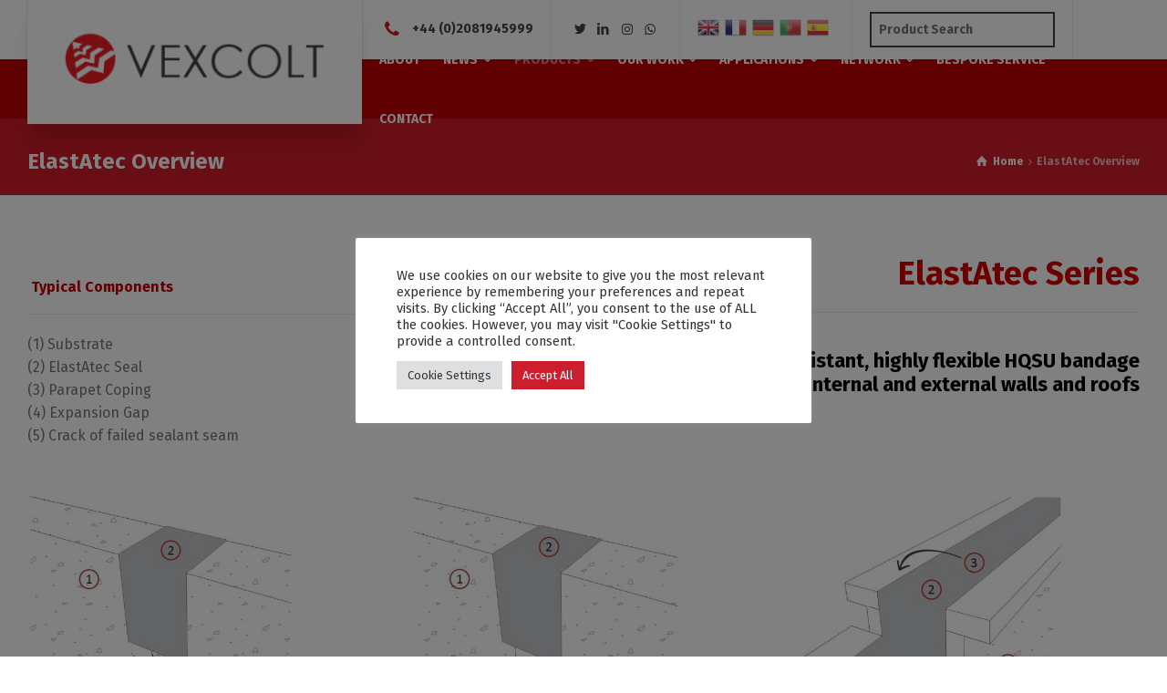

--- FILE ---
content_type: text/html; charset=UTF-8
request_url: https://www.vexcolt.com/elastatec-overview/
body_size: 86809
content:
<!doctype html>
<html lang="en-GB" class="no-js">
<head> 
<meta charset="UTF-8" />  
<meta name="viewport" content="width=device-width, initial-scale=1, maximum-scale=1">
<link rel="profile" href="http://gmpg.org/xfn/11">
<meta name='robots' content='index, follow, max-image-preview:large, max-snippet:-1, max-video-preview:-1' />
<script type="text/javascript">/*<![CDATA[ */ var html = document.getElementsByTagName("html")[0]; html.className = html.className.replace("no-js", "js"); window.onerror=function(e,f){var body = document.getElementsByTagName("body")[0]; body.className = body.className.replace("rt-loading", ""); var e_file = document.createElement("a");e_file.href = f;console.log( e );console.log( e_file.pathname );}/* ]]>*/</script>

	<!-- This site is optimized with the Yoast SEO plugin v20.1 - https://yoast.com/wordpress/plugins/seo/ -->
	<title>ElastAtec Overview - Vexcolt</title>
	<link rel="canonical" href="https://www.vexcolt.com/elastatec-overview/" />
	<meta property="og:locale" content="en_GB" />
	<meta property="og:type" content="article" />
	<meta property="og:title" content="ElastAtec Overview - Vexcolt" />
	<meta property="og:url" content="https://www.vexcolt.com/elastatec-overview/" />
	<meta property="og:site_name" content="Vexcolt" />
	<meta property="article:modified_time" content="2022-08-05T12:19:35+00:00" />
	<meta name="twitter:card" content="summary_large_image" />
	<meta name="twitter:label1" content="Estimated reading time" />
	<meta name="twitter:data1" content="2 minutes" />
	<script type="application/ld+json" class="yoast-schema-graph">{"@context":"https://schema.org","@graph":[{"@type":"WebPage","@id":"https://www.vexcolt.com/elastatec-overview/","url":"https://www.vexcolt.com/elastatec-overview/","name":"ElastAtec Overview - Vexcolt","isPartOf":{"@id":"https://www.vexcolt.com/#website"},"datePublished":"2018-04-16T14:23:20+00:00","dateModified":"2022-08-05T12:19:35+00:00","breadcrumb":{"@id":"https://www.vexcolt.com/elastatec-overview/#breadcrumb"},"inLanguage":"en-GB","potentialAction":[{"@type":"ReadAction","target":["https://www.vexcolt.com/elastatec-overview/"]}]},{"@type":"BreadcrumbList","@id":"https://www.vexcolt.com/elastatec-overview/#breadcrumb","itemListElement":[{"@type":"ListItem","position":1,"name":"Home","item":"https://www.vexcolt.com/"},{"@type":"ListItem","position":2,"name":"ElastAtec Overview"}]},{"@type":"WebSite","@id":"https://www.vexcolt.com/#website","url":"https://www.vexcolt.com/","name":"Vexcolt EN","description":"Building Movement Solutions","publisher":{"@id":"https://www.vexcolt.com/#organization"},"potentialAction":[{"@type":"SearchAction","target":{"@type":"EntryPoint","urlTemplate":"https://www.vexcolt.com/?s={search_term_string}"},"query-input":"required name=search_term_string"}],"inLanguage":"en-GB"},{"@type":"Organization","@id":"https://www.vexcolt.com/#organization","name":"Vexcolt","url":"https://www.vexcolt.com/","logo":{"@type":"ImageObject","inLanguage":"en-GB","@id":"https://www.vexcolt.com/#/schema/logo/image/","url":"https://www.vexcolt.com/wp-content/uploads/2020/12/Vexcolt_326x154-300x142_solo.png","contentUrl":"https://www.vexcolt.com/wp-content/uploads/2020/12/Vexcolt_326x154-300x142_solo.png","width":300,"height":142,"caption":"Vexcolt"},"image":{"@id":"https://www.vexcolt.com/#/schema/logo/image/"},"sameAs":["https://www.linkedin.com/company/625269/admin/"]}]}</script>
	<!-- / Yoast SEO plugin. -->


<link rel='dns-prefetch' href='//www.googletagmanager.com' />
<link rel='dns-prefetch' href='//fonts.googleapis.com' />
<link rel='dns-prefetch' href='//s.w.org' />
<link rel="alternate" type="application/rss+xml" title="Vexcolt &raquo; Feed" href="https://www.vexcolt.com/feed/" />
<link rel="alternate" type="application/rss+xml" title="Vexcolt &raquo; Comments Feed" href="https://www.vexcolt.com/comments/feed/" />
<script type="text/javascript">
window._wpemojiSettings = {"baseUrl":"https:\/\/s.w.org\/images\/core\/emoji\/14.0.0\/72x72\/","ext":".png","svgUrl":"https:\/\/s.w.org\/images\/core\/emoji\/14.0.0\/svg\/","svgExt":".svg","source":{"concatemoji":"https:\/\/www.vexcolt.com\/wp-includes\/js\/wp-emoji-release.min.js?ver=6.0.8"}};
/*! This file is auto-generated */
!function(e,a,t){var n,r,o,i=a.createElement("canvas"),p=i.getContext&&i.getContext("2d");function s(e,t){var a=String.fromCharCode,e=(p.clearRect(0,0,i.width,i.height),p.fillText(a.apply(this,e),0,0),i.toDataURL());return p.clearRect(0,0,i.width,i.height),p.fillText(a.apply(this,t),0,0),e===i.toDataURL()}function c(e){var t=a.createElement("script");t.src=e,t.defer=t.type="text/javascript",a.getElementsByTagName("head")[0].appendChild(t)}for(o=Array("flag","emoji"),t.supports={everything:!0,everythingExceptFlag:!0},r=0;r<o.length;r++)t.supports[o[r]]=function(e){if(!p||!p.fillText)return!1;switch(p.textBaseline="top",p.font="600 32px Arial",e){case"flag":return s([127987,65039,8205,9895,65039],[127987,65039,8203,9895,65039])?!1:!s([55356,56826,55356,56819],[55356,56826,8203,55356,56819])&&!s([55356,57332,56128,56423,56128,56418,56128,56421,56128,56430,56128,56423,56128,56447],[55356,57332,8203,56128,56423,8203,56128,56418,8203,56128,56421,8203,56128,56430,8203,56128,56423,8203,56128,56447]);case"emoji":return!s([129777,127995,8205,129778,127999],[129777,127995,8203,129778,127999])}return!1}(o[r]),t.supports.everything=t.supports.everything&&t.supports[o[r]],"flag"!==o[r]&&(t.supports.everythingExceptFlag=t.supports.everythingExceptFlag&&t.supports[o[r]]);t.supports.everythingExceptFlag=t.supports.everythingExceptFlag&&!t.supports.flag,t.DOMReady=!1,t.readyCallback=function(){t.DOMReady=!0},t.supports.everything||(n=function(){t.readyCallback()},a.addEventListener?(a.addEventListener("DOMContentLoaded",n,!1),e.addEventListener("load",n,!1)):(e.attachEvent("onload",n),a.attachEvent("onreadystatechange",function(){"complete"===a.readyState&&t.readyCallback()})),(e=t.source||{}).concatemoji?c(e.concatemoji):e.wpemoji&&e.twemoji&&(c(e.twemoji),c(e.wpemoji)))}(window,document,window._wpemojiSettings);
</script>
<style type="text/css">
img.wp-smiley,
img.emoji {
	display: inline !important;
	border: none !important;
	box-shadow: none !important;
	height: 1em !important;
	width: 1em !important;
	margin: 0 0.07em !important;
	vertical-align: -0.1em !important;
	background: none !important;
	padding: 0 !important;
}
</style>
	<link rel='stylesheet' id='luke-tom-plugin-css'  href='https://www.vexcolt.com/wp-content/plugins/ltplugin-main/assets/css/luke-tom-plugin-login.css?ver=1.4.2.1' type='text/css' media='all' />
<link rel='stylesheet' id='businesslounge-style-all-css'  href='https://www.vexcolt.com/wp-content/themes/businesslounge/css/app.min.css?ver=1.9.6' type='text/css' media='all' />
<link rel='stylesheet' id='woocommerce-css'  href='https://www.vexcolt.com/wp-content/themes/businesslounge/css/woocommerce/woocommerce.min.css?ver=1.9.6' type='text/css' media='all' />
<link rel='stylesheet' id='fontello-css'  href='https://www.vexcolt.com/wp-content/themes/businesslounge/css/fontello/css/fontello.css?ver=1.9.6' type='text/css' media='all' />
<link rel='stylesheet' id='businesslounge-theme-style-css'  href='https://www.vexcolt.com/wp-content/themes/businesslounge/style.css?ver=1.9.6' type='text/css' media='all' />
<style id='businesslounge-theme-style-inline-css' type='text/css'>
.rt-5932353{background-color:#ffffff!important;margin-top:25px;}.rt-5619806{background-color:#ffffff!important;margin-top:70px;}.rt-5825827{background-color:#ffffff!important;margin-top:75px;}.rt-5813468{background-color:#ffffff!important;margin-top:45px;}@media (min-width: 768px) and (max-width: 992px) {}@media screen and (max-width: 767px) {}
</style>
<link rel='stylesheet' id='businesslounge-dynamic-css'  href='https://www.vexcolt.com/wp-content/uploads/businesslounge/dynamic-style.css?ver=251104163240' type='text/css' media='all' />
<link rel='stylesheet' id='selectize-css'  href='https://www.vexcolt.com/wp-content/plugins/woocommerce-product-search/css/selectize/selectize.min.css?ver=4.7.0' type='text/css' media='all' />
<link rel='stylesheet' id='wps-price-slider-css'  href='https://www.vexcolt.com/wp-content/plugins/woocommerce-product-search/css/price-slider.min.css?ver=4.7.0' type='text/css' media='all' />
<link rel='stylesheet' id='product-search-css'  href='https://www.vexcolt.com/wp-content/plugins/woocommerce-product-search/css/product-search.min.css?ver=4.7.0' type='text/css' media='all' />
<link rel='stylesheet' id='wc-blocks-vendors-style-css'  href='https://www.vexcolt.com/wp-content/plugins/woocommerce/packages/woocommerce-blocks/build/wc-blocks-vendors-style.css?ver=9.4.3' type='text/css' media='all' />
<link rel='stylesheet' id='wc-blocks-style-css'  href='https://www.vexcolt.com/wp-content/plugins/woocommerce/packages/woocommerce-blocks/build/wc-blocks-style.css?ver=9.4.3' type='text/css' media='all' />
<link rel='stylesheet' id='contact-form-7-css'  href='https://www.vexcolt.com/wp-content/plugins/contact-form-7/includes/css/styles.css?ver=5.7.6' type='text/css' media='all' />
<link rel='stylesheet' id='cookie-law-info-css'  href='https://www.vexcolt.com/wp-content/plugins/cookie-law-info/legacy/public/css/cookie-law-info-public.css?ver=3.2.6' type='text/css' media='all' />
<link rel='stylesheet' id='cookie-law-info-gdpr-css'  href='https://www.vexcolt.com/wp-content/plugins/cookie-law-info/legacy/public/css/cookie-law-info-gdpr.css?ver=3.2.6' type='text/css' media='all' />
<link rel='stylesheet' id='rs-plugin-settings-css'  href='https://www.vexcolt.com/wp-content/plugins/revslider/public/assets/css/rs6.css?ver=6.3.3' type='text/css' media='all' />
<style id='rs-plugin-settings-inline-css' type='text/css'>
#rs-demo-id {}
</style>
<style id='woocommerce-inline-inline-css' type='text/css'>
.woocommerce form .form-row .required { visibility: visible; }
</style>
<link rel='stylesheet' id='wpcf7-redirect-script-frontend-css'  href='https://www.vexcolt.com/wp-content/plugins/wpcf7-redirect/build/css/wpcf7-redirect-frontend.min.css?ver=1.1' type='text/css' media='all' />
<link rel='stylesheet' id='js_composer_front-css'  href='https://www.vexcolt.com/wp-content/plugins/js_composer/assets/css/js_composer.min.css?ver=6.5.0' type='text/css' media='all' />
<link rel='stylesheet' id='businesslounge-google-fonts-css'  href='//fonts.googleapis.com/css?family=Fira+Sans%3A700%2Cregular%2C500%2C400i%2Citalic&#038;subset=latin&#038;ver=1.0.0' type='text/css' media='all' />
<script type='text/javascript' src='https://www.vexcolt.com/wp-includes/js/jquery/jquery.min.js?ver=3.6.0' id='jquery-core-js'></script>
<script type='text/javascript' src='https://www.vexcolt.com/wp-includes/js/jquery/jquery-migrate.min.js?ver=3.3.2' id='jquery-migrate-js'></script>
<script type='text/javascript' id='cookie-law-info-js-extra'>
/* <![CDATA[ */
var Cli_Data = {"nn_cookie_ids":[],"cookielist":[],"non_necessary_cookies":[],"ccpaEnabled":"","ccpaRegionBased":"","ccpaBarEnabled":"","strictlyEnabled":["necessary","obligatoire"],"ccpaType":"gdpr","js_blocking":"1","custom_integration":"","triggerDomRefresh":"","secure_cookies":""};
var cli_cookiebar_settings = {"animate_speed_hide":"500","animate_speed_show":"500","background":"#FFF","border":"#b1a6a6c2","border_on":"","button_1_button_colour":"#61a229","button_1_button_hover":"#4e8221","button_1_link_colour":"#fff","button_1_as_button":"1","button_1_new_win":"","button_2_button_colour":"#333","button_2_button_hover":"#292929","button_2_link_colour":"#444","button_2_as_button":"","button_2_hidebar":"","button_3_button_colour":"#dedfe0","button_3_button_hover":"#b2b2b3","button_3_link_colour":"#333333","button_3_as_button":"1","button_3_new_win":"","button_4_button_colour":"#dedfe0","button_4_button_hover":"#b2b2b3","button_4_link_colour":"#333333","button_4_as_button":"1","button_7_button_colour":"#cc1f2e","button_7_button_hover":"#a31925","button_7_link_colour":"#fff","button_7_as_button":"1","button_7_new_win":"","font_family":"inherit","header_fix":"","notify_animate_hide":"1","notify_animate_show":"","notify_div_id":"#cookie-law-info-bar","notify_position_horizontal":"right","notify_position_vertical":"bottom","scroll_close":"","scroll_close_reload":"","accept_close_reload":"","reject_close_reload":"","showagain_tab":"","showagain_background":"#fff","showagain_border":"#000","showagain_div_id":"#cookie-law-info-again","showagain_x_position":"100px","text":"#333333","show_once_yn":"","show_once":"10000","logging_on":"","as_popup":"","popup_overlay":"1","bar_heading_text":"","cookie_bar_as":"popup","popup_showagain_position":"bottom-right","widget_position":"left"};
var log_object = {"ajax_url":"https:\/\/www.vexcolt.com\/wp-admin\/admin-ajax.php"};
/* ]]> */
</script>
<script type='text/javascript' src='https://www.vexcolt.com/wp-content/plugins/cookie-law-info/legacy/public/js/cookie-law-info-public.js?ver=3.2.6' id='cookie-law-info-js'></script>
<script type='text/javascript' src='https://www.vexcolt.com/wp-content/plugins/revslider/public/assets/js/rbtools.min.js?ver=6.3.3' id='tp-tools-js'></script>
<script type='text/javascript' src='https://www.vexcolt.com/wp-content/plugins/revslider/public/assets/js/rs6.min.js?ver=6.3.3' id='revmin-js'></script>
<script type='text/javascript' src='https://www.vexcolt.com/wp-content/plugins/woocommerce/assets/js/jquery-blockui/jquery.blockUI.min.js?ver=2.7.0-wc.7.4.0' id='jquery-blockui-js'></script>
<script type='text/javascript' id='wc-add-to-cart-js-extra'>
/* <![CDATA[ */
var wc_add_to_cart_params = {"ajax_url":"\/wp-admin\/admin-ajax.php","wc_ajax_url":"\/?wc-ajax=%%endpoint%%","i18n_view_cart":"View basket","cart_url":"https:\/\/www.vexcolt.com\/basket\/","is_cart":"","cart_redirect_after_add":"no"};
/* ]]> */
</script>
<script type='text/javascript' src='https://www.vexcolt.com/wp-content/plugins/woocommerce/assets/js/frontend/add-to-cart.min.js?ver=7.4.0' id='wc-add-to-cart-js'></script>
<script type='text/javascript' src='https://www.vexcolt.com/wp-content/plugins/js_composer/assets/js/vendors/woocommerce-add-to-cart.js?ver=6.5.0' id='vc_woocommerce-add-to-cart-js-js'></script>

<!-- Google Analytics snippet added by Site Kit -->
<script type='text/javascript' src='https://www.googletagmanager.com/gtag/js?id=UA-237903474-1' id='google_gtagjs-js' async></script>
<script type='text/javascript' id='google_gtagjs-js-after'>
window.dataLayer = window.dataLayer || [];function gtag(){dataLayer.push(arguments);}
gtag('set', 'linker', {"domains":["www.vexcolt.com"]} );
gtag("js", new Date());
gtag("set", "developer_id.dZTNiMT", true);
gtag("config", "UA-237903474-1", {"anonymize_ip":true});
gtag("config", "AW-10970277470");
gtag("config", "G-C8V0FWTVLF");
</script>

<!-- End Google Analytics snippet added by Site Kit -->
<link rel="https://api.w.org/" href="https://www.vexcolt.com/wp-json/" /><link rel="alternate" type="application/json" href="https://www.vexcolt.com/wp-json/wp/v2/pages/5387" /><link rel="EditURI" type="application/rsd+xml" title="RSD" href="https://www.vexcolt.com/xmlrpc.php?rsd" />
<link rel="wlwmanifest" type="application/wlwmanifest+xml" href="https://www.vexcolt.com/wp-includes/wlwmanifest.xml" /> 
<meta name="generator" content="WordPress 6.0.8" />
<meta name="generator" content="WooCommerce 7.4.0" />
<link rel='shortlink' href='https://www.vexcolt.com/?p=5387' />
<link rel="alternate" type="application/json+oembed" href="https://www.vexcolt.com/wp-json/oembed/1.0/embed?url=https%3A%2F%2Fwww.vexcolt.com%2Felastatec-overview%2F" />
<link rel="alternate" type="text/xml+oembed" href="https://www.vexcolt.com/wp-json/oembed/1.0/embed?url=https%3A%2F%2Fwww.vexcolt.com%2Felastatec-overview%2F&#038;format=xml" />
<meta name="generator" content="Site Kit by Google 1.116.0" /><script>
  window.addEventListener('load', function() {
    if (window.location.pathname == "/") {
      gtag('event', 'conversion', {
        'send_to': 'AW-10970277470/v3KGCNGY-O8ZEN7MhO8o'
      });
    }
  });
</script>

<script type="text/javascript">
  document.addEventListener( 'wpcf7mailsent', function( event ) {
    if ( '4473' == event.detail.contactFormId ) {
      gtag('event', 'conversion', {'send_to': 'AW-10970277470/dYBfCKe--e8ZEN7MhO8o'});
    }
  }, false );
</script>

<script>
  window.addEventListener('click', function(e) {
    if(e.target.closest('[href*="tel:"]')){
      gtag('event', 'conversion', {'send_to': 'AW-10970277470/i5djCKev-e8ZEN7MhO8o'});
    }
  });
</script>

<script type="text/javascript" src="https://secure.leadforensics.com/js/799061.js" ></script>
<noscript><img src="https://secure.leadforensics.com/799061.png" style="display:none;" /></noscript><style type="text/css">dd ul.bulleted {  float:none;clear:both; }</style><meta name="generator" content="Powered by BusinessLounge Business WordPress Theme TV:1.9.6 PV:1.9.4" />
	<noscript><style>.woocommerce-product-gallery{ opacity: 1 !important; }</style></noscript>
	<link rel="preconnect" href="//code.tidio.co"><meta name="generator" content="Powered by WPBakery Page Builder - drag and drop page builder for WordPress."/>
<meta name="generator" content="Powered by Slider Revolution 6.3.3 - responsive, Mobile-Friendly Slider Plugin for WordPress with comfortable drag and drop interface." />
<link rel="icon" href="https://www.vexcolt.com/wp-content/uploads/2021/01/cropped-vexcolt_favicon-32x32.png" sizes="32x32" />
<link rel="icon" href="https://www.vexcolt.com/wp-content/uploads/2021/01/cropped-vexcolt_favicon-192x192.png" sizes="192x192" />
<link rel="apple-touch-icon" href="https://www.vexcolt.com/wp-content/uploads/2021/01/cropped-vexcolt_favicon-180x180.png" />
<meta name="msapplication-TileImage" content="https://www.vexcolt.com/wp-content/uploads/2021/01/cropped-vexcolt_favicon-270x270.png" />
<script type="text/javascript">function setREVStartSize(e){
			//window.requestAnimationFrame(function() {				 
				window.RSIW = window.RSIW===undefined ? window.innerWidth : window.RSIW;	
				window.RSIH = window.RSIH===undefined ? window.innerHeight : window.RSIH;	
				try {								
					var pw = document.getElementById(e.c).parentNode.offsetWidth,
						newh;
					pw = pw===0 || isNaN(pw) ? window.RSIW : pw;
					e.tabw = e.tabw===undefined ? 0 : parseInt(e.tabw);
					e.thumbw = e.thumbw===undefined ? 0 : parseInt(e.thumbw);
					e.tabh = e.tabh===undefined ? 0 : parseInt(e.tabh);
					e.thumbh = e.thumbh===undefined ? 0 : parseInt(e.thumbh);
					e.tabhide = e.tabhide===undefined ? 0 : parseInt(e.tabhide);
					e.thumbhide = e.thumbhide===undefined ? 0 : parseInt(e.thumbhide);
					e.mh = e.mh===undefined || e.mh=="" || e.mh==="auto" ? 0 : parseInt(e.mh,0);		
					if(e.layout==="fullscreen" || e.l==="fullscreen") 						
						newh = Math.max(e.mh,window.RSIH);					
					else{					
						e.gw = Array.isArray(e.gw) ? e.gw : [e.gw];
						for (var i in e.rl) if (e.gw[i]===undefined || e.gw[i]===0) e.gw[i] = e.gw[i-1];					
						e.gh = e.el===undefined || e.el==="" || (Array.isArray(e.el) && e.el.length==0)? e.gh : e.el;
						e.gh = Array.isArray(e.gh) ? e.gh : [e.gh];
						for (var i in e.rl) if (e.gh[i]===undefined || e.gh[i]===0) e.gh[i] = e.gh[i-1];
											
						var nl = new Array(e.rl.length),
							ix = 0,						
							sl;					
						e.tabw = e.tabhide>=pw ? 0 : e.tabw;
						e.thumbw = e.thumbhide>=pw ? 0 : e.thumbw;
						e.tabh = e.tabhide>=pw ? 0 : e.tabh;
						e.thumbh = e.thumbhide>=pw ? 0 : e.thumbh;					
						for (var i in e.rl) nl[i] = e.rl[i]<window.RSIW ? 0 : e.rl[i];
						sl = nl[0];									
						for (var i in nl) if (sl>nl[i] && nl[i]>0) { sl = nl[i]; ix=i;}															
						var m = pw>(e.gw[ix]+e.tabw+e.thumbw) ? 1 : (pw-(e.tabw+e.thumbw)) / (e.gw[ix]);					
						newh =  (e.gh[ix] * m) + (e.tabh + e.thumbh);
					}				
					if(window.rs_init_css===undefined) window.rs_init_css = document.head.appendChild(document.createElement("style"));					
					document.getElementById(e.c).height = newh+"px";
					window.rs_init_css.innerHTML += "#"+e.c+"_wrapper { height: "+newh+"px }";				
				} catch(e){
					console.log("Failure at Presize of Slider:" + e)
				}					   
			//});
		  };</script>
		<style type="text/css" id="wp-custom-css">
			.grecaptcha-badge { visibility: hidden; }

.widget_gtranslate {
	display:block!important;
	line-height:3.75em;
}

.product-search-results {
display: block;
position: absolute!important;
max-height: 400px!important;
	overflow-y:scroll!important;
width: 220px;
}

.footlogo {
	margin:1em;
}

.footlogo img {
	max-width:40%!important;
}

ul.social_media>li {
	margin: 0 3px;
}

@media only screen and (max-width: 600px) {
	.footlogo {
		display:block;
		margin:0;
		margin-bottom:1em;
	}
}

#gform_fields_7 p {
	display:none;
}

#gform_fields_7 fieldset p {
	display:block;
	margin:0;
}

#gform_fields_7 fieldset br {
	display:none;
}

#input_7_1 {
	line-height:normal!important;
}

#gform_wrapper_7 .gform_footer br {
	display:none;
}

@media only screen and (max-width: 1205px) {
	ul.social_media > li {
		margin:0 1px;
	}
	#logo {
		max-width:200px;
		padding: 0 10px!important;
	}
	#logo img {
		max-width:175px;
		height:auto;
	}
}


.header-row .header-col>* {
	padding: 0 19px; }

a.glink.nturl.notranslate {
    margin-right: 4px; }

.ginput_container_product_price .ginput_amount {
	border:0;
	padding:0!important;
	font-size:1.5em!important;
	font-weight:bold;
	line-height:normal!important;
	height:auto;
}

.woo-free-sample-button {
	border-radius:99px;
	text-transform:uppercase;
	font-size:13px;
}

.cart .gform_footer {
	display:none!important;
}

#stock-status {
	color:red;
	font-weight:bold;
}

div#media_image-2 {
    padding-left: 88px;
}

.single-product .price {
    display:none;
}

.gfield_total {
	display:none;
}

.sample_button {
    line-height: 3em;
    font-size: .8em;
    font-weight:bold;
    border-radius: 50px;
    text-transform: uppercase;
    padding: 0 50px;
    height: 3em;
	margin-left:5px;
}		</style>
		<noscript><style> .wpb_animate_when_almost_visible { opacity: 1; }</style></noscript></head>
<body class="page-template page-template-elementor_header_footer page page-id-5387 theme-businesslounge woocommerce-no-js  rt-transition overlapped-header sticky-header sticky-header-style-1 sticky-logo header-style-1 businesslounge-default-header-width businesslounge-default-footer-width mobile-menu-enabled wpb-js-composer js-comp-ver-6.5.0 vc_responsive elementor-default elementor-template-full-width elementor-kit-8850">

<!-- background wrapper -->
<div id="container">   
 
 

	<header class="top-header" data-color="">

				<div class="main-header-holder">
			<div class="header-elements">

					

					<div id="logo" class="site-logo businesslounge-dark-header">
		
			 <a href="https://www.vexcolt.com/" title="Vexcolt"><img width="300" height="142" src="https://www.vexcolt.com/wp-content/uploads/2020/12/Vexcolt_326x154-300x142_solo.png" alt="Vexcolt" class="dark-logo logo-image" /><img width="300" height="142" src="https://www.vexcolt.com/wp-content/uploads/2020/12/Logo_Vexcolt_wit_326x154-300x142_solo.png" alt="Vexcolt" class="light-logo logo-image" /></a> 		
		</div><!-- / end #logo -->

				

				<div class="header-row first businesslounge-dark-header">
					<div class="header-col left">
						<div id="rtframework_text-2" class="header-widget widget widget-businesslounge-text"><h6><span class="icon icon-phone"></span><a href="tel:+442081945999" 
title="Contact Us">+44 (0)2081945999</a>
</h6></div><div id="social_media_icons-2" class="header-widget widget widget_social_media_icons"><div class="businesslounge-social-media-widget">
<ul class="social_media inline-list"><li class="twitter"><a class="ui-icon-twitter" target="_blank" href="https://twitter.com/vexcolt?lang=en" title="Twitter" rel="nofollow"><span>Twitter</span></a></li><li class="linkedin"><a class="ui-icon-linkedin" target="_blank" href="https://www.linkedin.com/company/vexcolt/" title="Linkedin" rel="nofollow"><span>LinkedIn</span></a></li><li class="instagram"><a class="ui-icon-instagram" target="_blank" href="https://www.instagram.com/vexcolt/?igshid=oisqk119gp97" title="Instagram" rel="nofollow"><span>Instagram</span></a></li><li class="whatsapp"><a class="ui-icon-whatsapp" target="_blank" href="https://api.whatsapp.com/send?phone=447984426442" title="WhatsApp" rel="nofollow"><span>WhatsApp</span></a></li></ul></div>
</div><div id="gtranslate-2" class="header-widget widget widget_gtranslate"><div class="gtranslate_wrapper" id="gt-wrapper-61909398"></div></div><div id="woocommerce_product_search_widget-2" class="header-widget widget widget_woocommerce_product_search_widget"><div id="product-search-0" class="product-search "><div class="product-search-form"><form id="product-search-form-0" class="product-search-form " action="https://www.vexcolt.com/" method="get"><input id="product-search-field-0" name="s" type="text" class="product-search-field" placeholder="Product Search" autocomplete="off"/><input type="hidden" name="post_type" value="product"/><input type="hidden" name="title" value="1"/><input type="hidden" name="excerpt" value="1"/><input type="hidden" name="content" value="1"/><input type="hidden" name="categories" value="1"/><input type="hidden" name="attributes" value="1"/><input type="hidden" name="tags" value="1"/><input type="hidden" name="sku" value="1"/><input type="hidden" name="orderby" value="date-DESC"/><input type="hidden" name="ixwps" value="1"/><span title="Clear" class="product-search-field-clear" style="display:none"></span><noscript><button type="submit">Search</button></noscript></form></div><div id="product-search-results-0" class="product-search-results"><div id="product-search-results-content-0" class="product-search-results-content" style=""></div></div></div></div>		 
					</div>

					<div class="header-col right">
								
					</div>
				</div><!-- / .header-row.first -->


				<div class="header-row second businesslounge-light-header dynamic-skin">
					<div class="header-col left">
											
			<nav><ul class="main-menu"><li id='menu-item-6827' data-depth='0' class="menu-item menu-item-type-post_type menu-item-object-page"><a  href="https://www.vexcolt.com/about/"><span>ABOUT</span></a> </li>
<li id='menu-item-5570' data-depth='0' class="menu-item menu-item-type-post_type menu-item-object-page menu-item-has-children"><a  href="https://www.vexcolt.com/news/"><span>NEWS</span></a> 
<ul class="sub-menu">
<li id='menu-item-6225' data-depth='1' class="menu-item menu-item-type-post_type menu-item-object-page"><a  href="https://www.vexcolt.com/faq-2/">FAQ</a> </li>
<li id='menu-item-6265' data-depth='1' class="menu-item menu-item-type-post_type menu-item-object-page"><a  href="https://www.vexcolt.com/glossary/">Glossary</a> </li>
</ul>
</li>
<li id='menu-item-5501' data-depth='0' class="menu-item menu-item-type-post_type menu-item-object-page current-menu-ancestor current-menu-parent current_page_parent current_page_ancestor menu-item-has-children"><a  href="https://www.vexcolt.com/products/"><span>PRODUCTS</span></a> 
<ul class="sub-menu">
<li id='menu-item-5511' data-depth='1' class="menu-item menu-item-type-post_type menu-item-object-page"><a  href="https://www.vexcolt.com/micratec-overview/">MicrAtec Overview</a> </li>
<li id='menu-item-5508' data-depth='1' class="menu-item menu-item-type-post_type menu-item-object-page"><a  href="https://www.vexcolt.com/maxatec-overview/">MaxAtec Overview</a> </li>
<li id='menu-item-5507' data-depth='1' class="menu-item menu-item-type-post_type menu-item-object-page"><a  href="https://www.vexcolt.com/megatec-overview/">MegAtec Overview</a> </li>
<li id='menu-item-5509' data-depth='1' class="menu-item menu-item-type-post_type menu-item-object-page"><a  href="https://www.vexcolt.com/seismatec-overview/">SeismAtec Overview</a> </li>
<li id='menu-item-5510' data-depth='1' class="menu-item menu-item-type-post_type menu-item-object-page"><a  href="https://www.vexcolt.com/transatec-overview/">TransAtec Overview</a> </li>
<li id='menu-item-5506' data-depth='1' class="menu-item menu-item-type-post_type menu-item-object-page"><a  href="https://www.vexcolt.com/flexatec-overview/">FlexAtec Overview</a> </li>
<li id='menu-item-5503' data-depth='1' class="menu-item menu-item-type-post_type menu-item-object-page current-menu-item page_item page-item-5387 current_page_item"><a  href="https://www.vexcolt.com/elastatec-overview/">ElastAtec Overview</a> </li>
<li id='menu-item-5502' data-depth='1' class="menu-item menu-item-type-post_type menu-item-object-page"><a  href="https://www.vexcolt.com/aquatec-overview/">AquAtec Overview</a> </li>
<li id='menu-item-5504' data-depth='1' class="menu-item menu-item-type-post_type menu-item-object-page"><a  href="https://www.vexcolt.com/fireflex-overview/">FireFlex Overview</a> </li>
<li id='menu-item-9923' data-depth='1' class="menu-item menu-item-type-custom menu-item-object-custom"><a  href="https://www.vexcolt.com/product-category/isolatec/">IsolAtec Overview</a> </li>
<li id='menu-item-9959' data-depth='1' class="menu-item menu-item-type-custom menu-item-object-custom"><a  href="/intersections/">Intersections Overview</a> </li>
</ul>
</li>
<li id='menu-item-9291' data-depth='0' class="menu-item menu-item-type-custom menu-item-object-custom menu-item-has-children"><a  href="/our-work"><span>OUR WORK</span></a> 
<ul class="sub-menu">
<li id='menu-item-9054' data-depth='1' class="menu-item menu-item-type-post_type menu-item-object-page"><a  href="https://www.vexcolt.com/projects/">PROJECTS</a> </li>
<li id='menu-item-9163' data-depth='1' class="menu-item menu-item-type-post_type menu-item-object-page"><a  href="https://www.vexcolt.com/case_studies/">CASE STUDIES</a> </li>
</ul>
</li>
<li id='menu-item-6194' data-depth='0' class="menu-item menu-item-type-post_type menu-item-object-page menu-item-has-children"><a  href="https://www.vexcolt.com/applications/"><span>APPLICATIONS</span></a> 
<ul class="sub-menu">
<li id='menu-item-6535' data-depth='1' class="menu-item menu-item-type-post_type menu-item-object-page"><a  href="https://www.vexcolt.com/applications/airports/">Airports</a> </li>
<li id='menu-item-6507' data-depth='1' class="menu-item menu-item-type-post_type menu-item-object-page"><a  href="https://www.vexcolt.com/applications/parking/">Car Parks</a> </li>
<li id='menu-item-6559' data-depth='1' class="menu-item menu-item-type-post_type menu-item-object-page"><a  href="https://www.vexcolt.com/applications/factories/">Factories</a> </li>
<li id='menu-item-6458' data-depth='1' class="menu-item menu-item-type-post_type menu-item-object-page"><a  href="https://www.vexcolt.com/applications/hospitals/">Hospitals</a> </li>
<li id='menu-item-6500' data-depth='1' class="menu-item menu-item-type-post_type menu-item-object-page"><a  href="https://www.vexcolt.com/applications/offices/">Offices</a> </li>
<li id='menu-item-6534' data-depth='1' class="menu-item menu-item-type-post_type menu-item-object-page"><a  href="https://www.vexcolt.com/applications/rail/">Rail</a> </li>
<li id='menu-item-6545' data-depth='1' class="menu-item menu-item-type-post_type menu-item-object-page"><a  href="https://www.vexcolt.com/applications/shopping/">Shopping Centres</a> </li>
<li id='menu-item-8676' data-depth='1' class="menu-item menu-item-type-post_type menu-item-object-page"><a  href="https://www.vexcolt.com/applications/stadiums/">Stadiums</a> </li>
</ul>
</li>
<li id='menu-item-9567' data-depth='0' class="menu-item menu-item-type-custom menu-item-object-custom menu-item-has-children"><a  href="/network/"><span>NETWORK</span></a> 
<ul class="sub-menu">
<li id='menu-item-9569' data-depth='1' class="menu-item menu-item-type-post_type menu-item-object-page"><a  href="https://www.vexcolt.com/uk-network/">UK Network</a> </li>
<li id='menu-item-9568' data-depth='1' class="menu-item menu-item-type-post_type menu-item-object-page"><a  href="https://www.vexcolt.com/international-network/">International Network</a> </li>
</ul>
</li>
<li id='menu-item-10147' data-depth='0' class="menu-item menu-item-type-post_type menu-item-object-page"><a  href="https://www.vexcolt.com/bespoke-service/"><span>BESPOKE SERVICE</span></a> </li>
<li id='menu-item-5512' data-depth='0' class="menu-item menu-item-type-post_type menu-item-object-page"><a  href="https://www.vexcolt.com/contact/"><span>CONTACT</span></a> </li>
</ul></nav> 
				
		
				
					</div>

					<div class="header-col right">
								
					</div> 			
				</div><!-- / .header-row.second -->
			</div><!-- / .header-elements -->
		</div><!-- / .main-header-header -->
		
				<div class="sticky-header-holder">
			<div class="header-elements">
				<div class="header-row businesslounge-dark-header">
					<div class="header-col left">
			
							

		<div id="sticky-logo" class="site-logo">
			 <a href="https://www.vexcolt.com/" title="Vexcolt"><img width="300" height="142" src="https://www.vexcolt.com/wp-content/uploads/2020/12/Vexcolt_326x154-300x142_solo.png" alt="Vexcolt" class="sticky-logo" /></a> 		
		</div><!-- / end #sticky-logo -->

			
					</div>

					<div class="header-col right">
											
			<nav><ul class="main-menu"><li id='sticky-menu-item-6827' data-depth='0' class="menu-item menu-item-type-post_type menu-item-object-page"><a  href="https://www.vexcolt.com/about/"><span>ABOUT</span></a> </li>
<li id='sticky-menu-item-5570' data-depth='0' class="menu-item menu-item-type-post_type menu-item-object-page menu-item-has-children"><a  href="https://www.vexcolt.com/news/"><span>NEWS</span></a> 
<ul class="sub-menu">
<li id='sticky-menu-item-6225' data-depth='1' class="menu-item menu-item-type-post_type menu-item-object-page"><a  href="https://www.vexcolt.com/faq-2/">FAQ</a> </li>
<li id='sticky-menu-item-6265' data-depth='1' class="menu-item menu-item-type-post_type menu-item-object-page"><a  href="https://www.vexcolt.com/glossary/">Glossary</a> </li>
</ul>
</li>
<li id='sticky-menu-item-5501' data-depth='0' class="menu-item menu-item-type-post_type menu-item-object-page current-menu-ancestor current-menu-parent current_page_parent current_page_ancestor menu-item-has-children"><a  href="https://www.vexcolt.com/products/"><span>PRODUCTS</span></a> 
<ul class="sub-menu">
<li id='sticky-menu-item-5511' data-depth='1' class="menu-item menu-item-type-post_type menu-item-object-page"><a  href="https://www.vexcolt.com/micratec-overview/">MicrAtec Overview</a> </li>
<li id='sticky-menu-item-5508' data-depth='1' class="menu-item menu-item-type-post_type menu-item-object-page"><a  href="https://www.vexcolt.com/maxatec-overview/">MaxAtec Overview</a> </li>
<li id='sticky-menu-item-5507' data-depth='1' class="menu-item menu-item-type-post_type menu-item-object-page"><a  href="https://www.vexcolt.com/megatec-overview/">MegAtec Overview</a> </li>
<li id='sticky-menu-item-5509' data-depth='1' class="menu-item menu-item-type-post_type menu-item-object-page"><a  href="https://www.vexcolt.com/seismatec-overview/">SeismAtec Overview</a> </li>
<li id='sticky-menu-item-5510' data-depth='1' class="menu-item menu-item-type-post_type menu-item-object-page"><a  href="https://www.vexcolt.com/transatec-overview/">TransAtec Overview</a> </li>
<li id='sticky-menu-item-5506' data-depth='1' class="menu-item menu-item-type-post_type menu-item-object-page"><a  href="https://www.vexcolt.com/flexatec-overview/">FlexAtec Overview</a> </li>
<li id='sticky-menu-item-5503' data-depth='1' class="menu-item menu-item-type-post_type menu-item-object-page current-menu-item page_item page-item-5387 current_page_item"><a  href="https://www.vexcolt.com/elastatec-overview/">ElastAtec Overview</a> </li>
<li id='sticky-menu-item-5502' data-depth='1' class="menu-item menu-item-type-post_type menu-item-object-page"><a  href="https://www.vexcolt.com/aquatec-overview/">AquAtec Overview</a> </li>
<li id='sticky-menu-item-5504' data-depth='1' class="menu-item menu-item-type-post_type menu-item-object-page"><a  href="https://www.vexcolt.com/fireflex-overview/">FireFlex Overview</a> </li>
<li id='sticky-menu-item-9923' data-depth='1' class="menu-item menu-item-type-custom menu-item-object-custom"><a  href="https://www.vexcolt.com/product-category/isolatec/">IsolAtec Overview</a> </li>
<li id='sticky-menu-item-9959' data-depth='1' class="menu-item menu-item-type-custom menu-item-object-custom"><a  href="/intersections/">Intersections Overview</a> </li>
</ul>
</li>
<li id='sticky-menu-item-9291' data-depth='0' class="menu-item menu-item-type-custom menu-item-object-custom menu-item-has-children"><a  href="/our-work"><span>OUR WORK</span></a> 
<ul class="sub-menu">
<li id='sticky-menu-item-9054' data-depth='1' class="menu-item menu-item-type-post_type menu-item-object-page"><a  href="https://www.vexcolt.com/projects/">PROJECTS</a> </li>
<li id='sticky-menu-item-9163' data-depth='1' class="menu-item menu-item-type-post_type menu-item-object-page"><a  href="https://www.vexcolt.com/case_studies/">CASE STUDIES</a> </li>
</ul>
</li>
<li id='sticky-menu-item-6194' data-depth='0' class="menu-item menu-item-type-post_type menu-item-object-page menu-item-has-children"><a  href="https://www.vexcolt.com/applications/"><span>APPLICATIONS</span></a> 
<ul class="sub-menu">
<li id='sticky-menu-item-6535' data-depth='1' class="menu-item menu-item-type-post_type menu-item-object-page"><a  href="https://www.vexcolt.com/applications/airports/">Airports</a> </li>
<li id='sticky-menu-item-6507' data-depth='1' class="menu-item menu-item-type-post_type menu-item-object-page"><a  href="https://www.vexcolt.com/applications/parking/">Car Parks</a> </li>
<li id='sticky-menu-item-6559' data-depth='1' class="menu-item menu-item-type-post_type menu-item-object-page"><a  href="https://www.vexcolt.com/applications/factories/">Factories</a> </li>
<li id='sticky-menu-item-6458' data-depth='1' class="menu-item menu-item-type-post_type menu-item-object-page"><a  href="https://www.vexcolt.com/applications/hospitals/">Hospitals</a> </li>
<li id='sticky-menu-item-6500' data-depth='1' class="menu-item menu-item-type-post_type menu-item-object-page"><a  href="https://www.vexcolt.com/applications/offices/">Offices</a> </li>
<li id='sticky-menu-item-6534' data-depth='1' class="menu-item menu-item-type-post_type menu-item-object-page"><a  href="https://www.vexcolt.com/applications/rail/">Rail</a> </li>
<li id='sticky-menu-item-6545' data-depth='1' class="menu-item menu-item-type-post_type menu-item-object-page"><a  href="https://www.vexcolt.com/applications/shopping/">Shopping Centres</a> </li>
<li id='sticky-menu-item-8676' data-depth='1' class="menu-item menu-item-type-post_type menu-item-object-page"><a  href="https://www.vexcolt.com/applications/stadiums/">Stadiums</a> </li>
</ul>
</li>
<li id='sticky-menu-item-9567' data-depth='0' class="menu-item menu-item-type-custom menu-item-object-custom menu-item-has-children"><a  href="/network/"><span>NETWORK</span></a> 
<ul class="sub-menu">
<li id='sticky-menu-item-9569' data-depth='1' class="menu-item menu-item-type-post_type menu-item-object-page"><a  href="https://www.vexcolt.com/uk-network/">UK Network</a> </li>
<li id='sticky-menu-item-9568' data-depth='1' class="menu-item menu-item-type-post_type menu-item-object-page"><a  href="https://www.vexcolt.com/international-network/">International Network</a> </li>
</ul>
</li>
<li id='sticky-menu-item-10147' data-depth='0' class="menu-item menu-item-type-post_type menu-item-object-page"><a  href="https://www.vexcolt.com/bespoke-service/"><span>BESPOKE SERVICE</span></a> </li>
<li id='sticky-menu-item-5512' data-depth='0' class="menu-item menu-item-type-post_type menu-item-object-page"><a  href="https://www.vexcolt.com/contact/"><span>CONTACT</span></a> </li>
</ul></nav> 
				
		
			
					</div>
				</div><!-- / .header-row.first --> 
			</div>
		</div><!-- / .sticky-header-header -->
				
	</header> 
<header class="mobile-header">
		<div class="mobile-header-holder">
			<div class="header-elements">
				<div class="header-row businesslounge-dark-header">
					<div class="header-col left">
								 		
		<!-- mobile menu button -->
		<div class="mobile-menu-button-wrapper">
			<div class="mobile-menu-button businesslounge-menu-button"><span></span><span></span><span></span></div>		
		</div>
				 
					</div>

					<div class="header-col center">
							

		<div id="mobile-logo" class="site-logo">
			 <a href="https://www.vexcolt.com/" title="Vexcolt"><img width="300" height="142" src="https://www.vexcolt.com/wp-content/uploads/2020/12/Vexcolt_326x154-300x142_solo.png" alt="Vexcolt" class="mobile-logo" /></a> 		
		</div><!-- / end #mobile-logo -->

 
			 
					</div>

					<div class="header-col right">
								
					</div>
				</div><!-- / .header-row -->
			</div>
		</div><!-- / .mobile-header-header -->
	</header>
			 
		<!-- mobile menu -->
		<div class="mobile-nav">
						

				<!-- navigation holder -->
				<nav>
					<ul id="mobile-navigation" class="menu"><li id='mobile-menu-item-6827' data-depth='0' class="menu-item menu-item-type-post_type menu-item-object-page"><a  href="https://www.vexcolt.com/about/"><span>ABOUT</span></a> </li>
<li id='mobile-menu-item-5570' data-depth='0' class="menu-item menu-item-type-post_type menu-item-object-page menu-item-has-children"><a  href="https://www.vexcolt.com/news/"><span>NEWS</span></a> 
<ul class="sub-menu">
<li id='mobile-menu-item-6225' data-depth='1' class="menu-item menu-item-type-post_type menu-item-object-page"><a  href="https://www.vexcolt.com/faq-2/">FAQ</a> </li>
<li id='mobile-menu-item-6265' data-depth='1' class="menu-item menu-item-type-post_type menu-item-object-page"><a  href="https://www.vexcolt.com/glossary/">Glossary</a> </li>
</ul>
</li>
<li id='mobile-menu-item-5501' data-depth='0' class="menu-item menu-item-type-post_type menu-item-object-page current-menu-ancestor current-menu-parent current_page_parent current_page_ancestor menu-item-has-children"><a  href="https://www.vexcolt.com/products/"><span>PRODUCTS</span></a> 
<ul class="sub-menu">
<li id='mobile-menu-item-5511' data-depth='1' class="menu-item menu-item-type-post_type menu-item-object-page"><a  href="https://www.vexcolt.com/micratec-overview/">MicrAtec Overview</a> </li>
<li id='mobile-menu-item-5508' data-depth='1' class="menu-item menu-item-type-post_type menu-item-object-page"><a  href="https://www.vexcolt.com/maxatec-overview/">MaxAtec Overview</a> </li>
<li id='mobile-menu-item-5507' data-depth='1' class="menu-item menu-item-type-post_type menu-item-object-page"><a  href="https://www.vexcolt.com/megatec-overview/">MegAtec Overview</a> </li>
<li id='mobile-menu-item-5509' data-depth='1' class="menu-item menu-item-type-post_type menu-item-object-page"><a  href="https://www.vexcolt.com/seismatec-overview/">SeismAtec Overview</a> </li>
<li id='mobile-menu-item-5510' data-depth='1' class="menu-item menu-item-type-post_type menu-item-object-page"><a  href="https://www.vexcolt.com/transatec-overview/">TransAtec Overview</a> </li>
<li id='mobile-menu-item-5506' data-depth='1' class="menu-item menu-item-type-post_type menu-item-object-page"><a  href="https://www.vexcolt.com/flexatec-overview/">FlexAtec Overview</a> </li>
<li id='mobile-menu-item-5503' data-depth='1' class="menu-item menu-item-type-post_type menu-item-object-page current-menu-item page_item page-item-5387 current_page_item"><a  href="https://www.vexcolt.com/elastatec-overview/">ElastAtec Overview</a> </li>
<li id='mobile-menu-item-5502' data-depth='1' class="menu-item menu-item-type-post_type menu-item-object-page"><a  href="https://www.vexcolt.com/aquatec-overview/">AquAtec Overview</a> </li>
<li id='mobile-menu-item-5504' data-depth='1' class="menu-item menu-item-type-post_type menu-item-object-page"><a  href="https://www.vexcolt.com/fireflex-overview/">FireFlex Overview</a> </li>
<li id='mobile-menu-item-9923' data-depth='1' class="menu-item menu-item-type-custom menu-item-object-custom"><a  href="https://www.vexcolt.com/product-category/isolatec/">IsolAtec Overview</a> </li>
<li id='mobile-menu-item-9959' data-depth='1' class="menu-item menu-item-type-custom menu-item-object-custom"><a  href="/intersections/">Intersections Overview</a> </li>
</ul>
</li>
<li id='mobile-menu-item-9291' data-depth='0' class="menu-item menu-item-type-custom menu-item-object-custom menu-item-has-children"><a  href="/our-work"><span>OUR WORK</span></a> 
<ul class="sub-menu">
<li id='mobile-menu-item-9054' data-depth='1' class="menu-item menu-item-type-post_type menu-item-object-page"><a  href="https://www.vexcolt.com/projects/">PROJECTS</a> </li>
<li id='mobile-menu-item-9163' data-depth='1' class="menu-item menu-item-type-post_type menu-item-object-page"><a  href="https://www.vexcolt.com/case_studies/">CASE STUDIES</a> </li>
</ul>
</li>
<li id='mobile-menu-item-6194' data-depth='0' class="menu-item menu-item-type-post_type menu-item-object-page menu-item-has-children"><a  href="https://www.vexcolt.com/applications/"><span>APPLICATIONS</span></a> 
<ul class="sub-menu">
<li id='mobile-menu-item-6535' data-depth='1' class="menu-item menu-item-type-post_type menu-item-object-page"><a  href="https://www.vexcolt.com/applications/airports/">Airports</a> </li>
<li id='mobile-menu-item-6507' data-depth='1' class="menu-item menu-item-type-post_type menu-item-object-page"><a  href="https://www.vexcolt.com/applications/parking/">Car Parks</a> </li>
<li id='mobile-menu-item-6559' data-depth='1' class="menu-item menu-item-type-post_type menu-item-object-page"><a  href="https://www.vexcolt.com/applications/factories/">Factories</a> </li>
<li id='mobile-menu-item-6458' data-depth='1' class="menu-item menu-item-type-post_type menu-item-object-page"><a  href="https://www.vexcolt.com/applications/hospitals/">Hospitals</a> </li>
<li id='mobile-menu-item-6500' data-depth='1' class="menu-item menu-item-type-post_type menu-item-object-page"><a  href="https://www.vexcolt.com/applications/offices/">Offices</a> </li>
<li id='mobile-menu-item-6534' data-depth='1' class="menu-item menu-item-type-post_type menu-item-object-page"><a  href="https://www.vexcolt.com/applications/rail/">Rail</a> </li>
<li id='mobile-menu-item-6545' data-depth='1' class="menu-item menu-item-type-post_type menu-item-object-page"><a  href="https://www.vexcolt.com/applications/shopping/">Shopping Centres</a> </li>
<li id='mobile-menu-item-8676' data-depth='1' class="menu-item menu-item-type-post_type menu-item-object-page"><a  href="https://www.vexcolt.com/applications/stadiums/">Stadiums</a> </li>
</ul>
</li>
<li id='mobile-menu-item-9567' data-depth='0' class="menu-item menu-item-type-custom menu-item-object-custom menu-item-has-children"><a  href="/network/"><span>NETWORK</span></a> 
<ul class="sub-menu">
<li id='mobile-menu-item-9569' data-depth='1' class="menu-item menu-item-type-post_type menu-item-object-page"><a  href="https://www.vexcolt.com/uk-network/">UK Network</a> </li>
<li id='mobile-menu-item-9568' data-depth='1' class="menu-item menu-item-type-post_type menu-item-object-page"><a  href="https://www.vexcolt.com/international-network/">International Network</a> </li>
</ul>
</li>
<li id='mobile-menu-item-10147' data-depth='0' class="menu-item menu-item-type-post_type menu-item-object-page"><a  href="https://www.vexcolt.com/bespoke-service/"><span>BESPOKE SERVICE</span></a> </li>
<li id='mobile-menu-item-5512' data-depth='0' class="menu-item menu-item-type-post_type menu-item-object-page"><a  href="https://www.vexcolt.com/contact/"><span>CONTACT</span></a> </li>
</ul>    
				</nav>

						
		</div>
					 

<!-- main contents -->
<div id="main_content">


<div class="content_row row sub_page_header fullwidth style-1" style="background-color: #CE1B28;">
	<div class="content_row_wrapper default"><div class="col col-sm-12"><section class="page-title"><h1>ElastAtec Overview</h1></section><div class="breadcrumb"><ol vocab="http://schema.org/" typeof="BreadcrumbList">
<li property="itemListElement" typeof="ListItem">
<a property="item" typeof="WebPage" class="ui-icon-home" href="https://www.vexcolt.com/"><span property="name">Home</span></a>
<meta property="position" content="1"> <span class="icon-angle-right"></span> </li>
<li>
<span>ElastAtec Overview</span>
</li>
</ol>
</div></div></div>
</div>

	
	<!-- Google tag (gtag.js) - Google Analytics -->
<script async src="https://www.googletagmanager.com/gtag/js?id=G-WRPGBSR7L1">
</script>
<script>
  window.dataLayer = window.dataLayer || [];
  function gtag(){dataLayer.push(arguments);}
  gtag('js', new Date());

  gtag('config', 'G-WRPGBSR7L1');
</script><div  class="content_row row vc_row wpb_row  default-style fullwidth">
	
	<div class="content_row_wrapper  device-width"><div class="vc_col-sm-6 wpb_column vc_column_container rt-column-container">
	<div class="vc_column-inner rt-column-inner">
		<div class="wpb_wrapper rt-wrapper">
			<div  class="rt_divider style-1 rt-5932353"></div>
	<div class="wpb_text_column wpb_content_element " >
		<div class="wpb_wrapper">
			<h6> <span style="color: #c40000;">Typical Components</span></h6>
<hr />
<p>(1) Substrate<br />
(2) ElastAtec Seal<br />
(3) Parapet Coping<br />
(4) Expansion Gap<br />
(5) Crack of failed sealant seam</p>

		</div>
	</div>

		</div>
	</div>
	</div>

	<div class="vc_col-sm-6 wpb_column vc_column_container rt-column-container">
	<div class="vc_column-inner rt-column-inner">
		<div class="wpb_wrapper rt-wrapper">
			
	<div class="wpb_text_column wpb_content_element " >
		<div class="wpb_wrapper">
			<h1 style="text-align: right;"><span style="color: #d40000;">ElastAtec Series<br />
</span></h1>
<hr />
<h4 style="text-align: right;">Multi-purpose UV-resistant, highly flexible HQSU bandage for use in internal and external walls and roofs</h4>

		</div>
	</div>

		</div>
	</div>
	</div>
</div>
</div>

<div  class="content_row row vc_row wpb_row  default-style fullwidth">
	
	<div class="content_row_wrapper  default"><div class="vc_col-sm-4 wpb_column vc_column_container rt-column-container">
	<div class="vc_column-inner rt-column-inner">
		<div class="wpb_wrapper rt-wrapper">
			
	<div  class="wpb_single_image wpb_content_element vc_align_left">
		
		<figure class="wpb_wrapper vc_figure">
			<div class="vc_single_image-wrapper   vc_box_border_grey"><img width="300" height="226" src="https://www.vexcolt.com/wp-content/uploads/2018/04/ElastAtec_intro_1-300x226.jpg" class="vc_single_image-img attachment-medium" alt="" loading="lazy" srcset="https://www.vexcolt.com/wp-content/uploads/2018/04/ElastAtec_intro_1-300x226.jpg 300w, https://www.vexcolt.com/wp-content/uploads/2018/04/ElastAtec_intro_1-362x272.jpg 362w, https://www.vexcolt.com/wp-content/uploads/2018/04/ElastAtec_intro_1-600x451.jpg 600w, https://www.vexcolt.com/wp-content/uploads/2018/04/ElastAtec_intro_1.jpg 725w" sizes="(max-width: 300px) 100vw, 300px" /></div>
		</figure>
	</div>
<div  class="rt_divider style-1 rt-5619806"></div><div  class="rt_divider style-1 rt-8566198"></div>
	<div class="wpb_text_column wpb_content_element " >
		<div class="wpb_wrapper">
			<h4><span style="color: #d40000;">Internal &amp; External Crack Repair</span></h4>
<p>• Non trafficable areas<br />
• Cracking of construction joints<br />
• Repair of sealant failure</p>

		</div>
	</div>

		</div>
	</div>
	</div>

	<div class="vc_col-sm-4 wpb_column vc_column_container rt-column-container">
	<div class="vc_column-inner rt-column-inner">
		<div class="wpb_wrapper rt-wrapper">
			
	<div  class="wpb_single_image wpb_content_element vc_align_left">
		
		<figure class="wpb_wrapper vc_figure">
			<div class="vc_single_image-wrapper   vc_box_border_grey"><img width="300" height="218" src="https://www.vexcolt.com/wp-content/uploads/2018/04/ElastAtec_intro_2-300x218.jpg" class="vc_single_image-img attachment-medium" alt="" loading="lazy" srcset="https://www.vexcolt.com/wp-content/uploads/2018/04/ElastAtec_intro_2-300x218.jpg 300w, https://www.vexcolt.com/wp-content/uploads/2018/04/ElastAtec_intro_2-358x260.jpg 358w, https://www.vexcolt.com/wp-content/uploads/2018/04/ElastAtec_intro_2-600x435.jpg 600w, https://www.vexcolt.com/wp-content/uploads/2018/04/ElastAtec_intro_2.jpg 717w" sizes="(max-width: 300px) 100vw, 300px" /></div>
		</figure>
	</div>
<div  class="rt_divider style-1 rt-5825827"></div><div  class="rt_divider style-1"></div>
	<div class="wpb_text_column wpb_content_element " >
		<div class="wpb_wrapper">
			<h4><span style="color: #d40000;">Internal &amp; External Expansion Joints</span></h4>
<p>• Non trafficable areas<br />
• New and repair<br />
• Undersized joints</p>

		</div>
	</div>

		</div>
	</div>
	</div>

	<div class="vc_col-sm-4 wpb_column vc_column_container rt-column-container">
	<div class="vc_column-inner rt-column-inner">
		<div class="wpb_wrapper rt-wrapper">
			
	<div  class="wpb_single_image wpb_content_element vc_align_left">
		
		<figure class="wpb_wrapper vc_figure">
			<div class="vc_single_image-wrapper   vc_box_border_grey"><img width="300" height="255" src="https://www.vexcolt.com/wp-content/uploads/2018/04/ElastAtec_intro_3-300x255.jpg" class="vc_single_image-img attachment-medium" alt="" loading="lazy" srcset="https://www.vexcolt.com/wp-content/uploads/2018/04/ElastAtec_intro_3-300x255.jpg 300w, https://www.vexcolt.com/wp-content/uploads/2018/04/ElastAtec_intro_3-358x304.jpg 358w, https://www.vexcolt.com/wp-content/uploads/2018/04/ElastAtec_intro_3-600x510.jpg 600w, https://www.vexcolt.com/wp-content/uploads/2018/04/ElastAtec_intro_3.jpg 716w" sizes="(max-width: 300px) 100vw, 300px" /></div>
		</figure>
	</div>
<div  class="rt_divider style-1 rt-5813468"></div><div  class="rt_divider style-1"></div>
	<div class="wpb_text_column wpb_content_element " >
		<div class="wpb_wrapper">
			<h4><span style="color: #d40000;">Expansion joints at parapet walls </span></h4>
<p>• New and repair</p>

		</div>
	</div>

		</div>
	</div>
	</div>
</div>
</div>

<div  class="content_row row vc_row wpb_row  default-style fullwidth">
	
	<div class="content_row_wrapper  default">
	<div class="vc_col-sm-12 wpb_column vc_column_container rt-column-container">
	<div class="vc_column-inner rt-column-inner">
		<div class="wpb_wrapper rt-wrapper">
			<div class="woocommerce columns-4 "><ul class="products columns-4">
<li class="product type-product post-4763 status-publish first instock product_cat-elastatec product_tag-elastatec product_tag-hqsu-seal has-post-thumbnail virtual product-type-simple">
	<div class="businesslounge-wc-image-holder">
<a href="https://www.vexcolt.com/product/elastatec-1400-a07-a09/" class="woocommerce-LoopProduct-link woocommerce-loop-product__link"><img width="300" height="300" src="https://www.vexcolt.com/wp-content/uploads/2018/04/Elastatec-1400-A07-A09a-300x300.jpg" class="attachment-woocommerce_thumbnail size-woocommerce_thumbnail" alt="" loading="lazy" srcset="https://www.vexcolt.com/wp-content/uploads/2018/04/Elastatec-1400-A07-A09a-300x300.jpg 300w, https://www.vexcolt.com/wp-content/uploads/2018/04/Elastatec-1400-A07-A09a-150x150.jpg 150w, https://www.vexcolt.com/wp-content/uploads/2018/04/Elastatec-1400-A07-A09a-768x768.jpg 768w, https://www.vexcolt.com/wp-content/uploads/2018/04/Elastatec-1400-A07-A09a-500x500.jpg 500w, https://www.vexcolt.com/wp-content/uploads/2018/04/Elastatec-1400-A07-A09a-32x32.jpg 32w, https://www.vexcolt.com/wp-content/uploads/2018/04/Elastatec-1400-A07-A09a-600x600.jpg 600w, https://www.vexcolt.com/wp-content/uploads/2018/04/Elastatec-1400-A07-A09a-100x100.jpg 100w, https://www.vexcolt.com/wp-content/uploads/2018/04/Elastatec-1400-A07-A09a.jpg 1000w" sizes="(max-width: 300px) 100vw, 300px" /></a><a href="https://www.vexcolt.com/product/elastatec-1400-a07-a09/" data-quantity="1" class="button product_type_simple" data-product_id="4763" data-product_sku="" aria-label="Read more about &ldquo;ElastAtec 1400-A07-A09&rdquo;" rel="nofollow">Read more</a></div>
<div class="businesslounge-product-content-holder">
<a href="https://www.vexcolt.com/product/elastatec-1400-a07-a09/" class="woocommerce-LoopProduct-link woocommerce-loop-product__link"><h2 class="woocommerce-loop-product__title">ElastAtec 1400-A07-A09</h2></a>
</div>
</li>
</ul>
</div>
		</div>
	</div>
	</div>

</div>
</div>

<div  class="content_row row vc_row wpb_row  default-style fullwidth">
	
	<div class="content_row_wrapper  default"><div class="vc_col-sm-3 wpb_column vc_column_container rt-column-container">
	<div class="vc_column-inner rt-column-inner">
		<div class="wpb_wrapper rt-wrapper">
			<div class="button_wrapper  alignleft"><a href="https://www.vexcolt.com/flexatec-overview/" target="_self" title="FlexAtec" class="button_  style-2 medium rt-2052770"><span><span class="button-icon icon-left-open-big"></span><span>FlexAtec</span></span></a></div>
		</div>
	</div>
	</div>

	<div class="vc_col-sm-6 wpb_column vc_column_container rt-column-container">
	<div class="vc_column-inner rt-column-inner">
		<div class="wpb_wrapper rt-wrapper">
			<div class="button_wrapper  aligncenter"><a href="https://www.vexcolt.com/products/" target="_self" title="Product Overview" class="button_  style-1 medium rt-2849388"><span><span class="button-icon home icon-basic_home"></span><span>Product Overview</span></span></a></div>
		</div>
	</div>
	</div>

	<div class="vc_col-sm-3 wpb_column vc_column_container rt-column-container">
	<div class="vc_column-inner rt-column-inner">
		<div class="wpb_wrapper rt-wrapper">
			<div class="button_wrapper  alignright"><a href="https://www.vexcolt.com/aquatec-overview/" target="_self" title="AquAtec" class="button_  style-2 medium rt-8361754"><span><span class="button-icon icon-right-open-big"></span><span>AquAtec</span></span></a></div>
		</div>
	</div>
	</div>
</div>
</div>

<script nitro-exclude>
    document.cookie = 'nitroCachedPage=' + (!window.NITROPACK_STATE ? '0' : '1') + '; path=/; SameSite=Lax';
</script>
</div><!-- / end #main_content -->
 
<!-- footer -->
<footer id="footer" class="clearfix footer">
	<section class="footer_widgets content_row row clearfix footer fixed_heights footer_contents fullwidth"><div class="content_row_wrapper clearfix default">
	<div id="footer-column-1" class="col col-xs-12 col-lg-6 col-sm-6 featured-col widgets_holder">
		<div class="column-inner">
<div id="media_image-2" class="footer_widget widget widget_media_image"><img width="300" height="80" src="https://www.vexcolt.com/wp-content/uploads/2020/12/Logo_Atec_cropped_solo-e1745940742827.png" class="image wp-image-8861 centreimage attachment-300x142 size-300x142" alt="" loading="lazy" style="max-width: 100%; height: auto;" srcset="https://www.vexcolt.com/wp-content/uploads/2020/12/Logo_Atec_cropped_solo-e1745940742827.png 300w, https://www.vexcolt.com/wp-content/uploads/2020/12/Logo_Atec_cropped_solo-e1745940742827-150x40.png 150w" sizes="(max-width: 300px) 100vw, 300px" /></div><div id="text-8" class="footer_widget widget widget_text">			<div class="textwidget"><div style="padding: 1em; width: 75%; margin: 0 auto; text-align: center;"><span class="footlogo"><a href="https://www.madeinbritain.org/members/vexcolt-uk-ltd" target="_blank" rel="noopener"><img loading="lazy" class="image attachment-medium alignnone wp-image-9431 size-full" style="max-width: 100%; height: auto;" src="https://www.vexcolt.com/wp-content/uploads/2022/08/Made-in-Britain.png" sizes="(max-width: 300px) 100vw, 300px" srcset="https://www.vexcolt.com/wp-content/uploads/2022/08/Made-in-Britain-300x83.png 300w, https://www.vexcolt.com/wp-content/uploads/2022/08/Made-in-Britain-200x55.png 200w, https://www.vexcolt.com/wp-content/uploads/2022/08/Made-in-Britain.png 400w" alt="" width="400" height="110" /></a></span></div>
<div></div>
</div>
		</div><div id="text-9" class="footer_widget widget widget_text">			<div class="textwidget"><p><strong>Head office:</strong> +44 (0) 208 194 5999<br />
<strong>Northern office:</strong> +44 (0) 161 543 9898</p>
<p><strong>Sales email:</strong> <a href="mailto:info@vexcolt.com">info@vexcolt.com</a><br />
<strong>Technical email:</strong> <a href="mailto:technical@vexcolt.com">technical@vexcolt.com</a></p>
</div>
		</div>		</div>
	</div>
	<div id="footer-column-2" class="col col-xs-12 col-lg-2 col-sm-2 widgets_holder">
		<div class="column-inner">
<div id="social_media_icons-1" class="footer_widget widget widget_social_media_icons"><h5>Social Media</h5><div class="businesslounge-social-media-widget">
<ul class="social_media multiline-list"><li class="twitter"><a class="ui-icon-twitter" target="_blank" href="https://twitter.com/vexcolt?lang=en" title="Twitter" rel="nofollow">Twitter</a></li><li class="linkedin"><a class="ui-icon-linkedin" target="_blank" href="https://www.linkedin.com/company/vexcolt/" title="Linkedin" rel="nofollow">LinkedIn</a></li><li class="instagram"><a class="ui-icon-instagram" target="_blank" href="https://www.instagram.com/vexcolt/?igshid=oisqk119gp97" title="Instagram" rel="nofollow">Instagram</a></li><li class="whatsapp"><a class="ui-icon-whatsapp" target="_blank" href="https://api.whatsapp.com/send?phone=447984426442" title="WhatsApp" rel="nofollow">WhatsApp</a></li></ul></div>
</div>		</div>
	</div>
	<div id="footer-column-3" class="col col-xs-12 col-lg-2 col-sm-2 widgets_holder">
		<div class="column-inner">
<div id="rt_category_tree-1" class="footer_widget widget widget_rt_category_tree widget_categories"><h5>Projects</h5><ul>	<li class="cat-item cat-item-81"><a href="https://www.vexcolt.com/portfolio/airports/">Airports</a>
</li>
	<li class="cat-item cat-item-83"><a href="https://www.vexcolt.com/portfolio/department-stores/">Department Stores</a>
</li>
	<li class="cat-item cat-item-82"><a href="https://www.vexcolt.com/portfolio/educational/">Educational</a>
</li>
	<li class="cat-item cat-item-84"><a href="https://www.vexcolt.com/portfolio/hospitals/">Hospitals</a>
</li>
	<li class="cat-item cat-item-87"><a href="https://www.vexcolt.com/portfolio/museums/">Museums</a>
</li>
	<li class="cat-item cat-item-78"><a href="https://www.vexcolt.com/portfolio/offices-hotels/">Offices &amp; Hotels</a>
</li>
	<li class="cat-item cat-item-86"><a href="https://www.vexcolt.com/portfolio/places-of-worship/">Places of Worship</a>
</li>
	<li class="cat-item cat-item-77"><a href="https://www.vexcolt.com/portfolio/roads-bridges/">Roads &amp; Bridges</a>
</li>
	<li class="cat-item cat-item-85"><a href="https://www.vexcolt.com/portfolio/sports-stadiums/">Sports Stadiums</a>
</li>
	<li class="cat-item cat-item-80"><a href="https://www.vexcolt.com/portfolio/train-stations/">Train Stations</a>
</li>
</ul></div>		</div>
	</div>
	<div id="footer-column-4" class="col col-xs-12 col-lg-2 col-sm-2 widgets_holder">
		<div class="column-inner">
<div id="latest_posts_2-1" class="footer_widget widget widget_latest_posts"><h5>Latest News</h5>
				<div>
					
						<span class="meta">November 7, 2025</span>
						<a class="title" href="https://www.vexcolt.com/celebrating-40-years/" title="Celebrating 40 Years" rel="bookmark">Celebrating 40 Years</a>						
					
				</div>
			
				<div>
					
						<span class="meta">November 26, 2021</span>
						<a class="title" href="https://www.vexcolt.com/grant-funding-erdf/" title="Grant Funding ERDF" rel="bookmark">Grant Funding ERDF</a>						
					
				</div>
			
				<div>
					
						<span class="meta">June 3, 2019</span>
						<a class="title" href="https://www.vexcolt.com/animations/" title="Product Animations" rel="bookmark">Product Animations</a>						
					
				</div>
			
				<div>
					
						<span class="meta">June 1, 2018</span>
						<a class="title" href="https://www.vexcolt.com/animations_100/" title="Animations MaxAtec 100" rel="bookmark">Animations MaxAtec 100</a>						
					
				</div>
			
				<div>
					
						<span class="meta">June 1, 2018</span>
						<a class="title" href="https://www.vexcolt.com/elastatec/" title="ElastAtec" rel="bookmark">ElastAtec</a>						
					
				</div>
			</div>		</div>
	</div>
</div></section>
<div class="content_row row clearfix footer_contents footer_info_bar fullwidth"><div class="content_row_wrapper clearfix default"><div class="copyright">Copyright © Vexcolt Ltd</div><div class="footer-navigation-container"><ul id="footer-navigation" class="menu"><li id="menu-item-4251" class="menu-item menu-item-type-custom menu-item-object-custom menu-item-4251"><a>Privacy Policy &#038; Cookies</a></li>
</ul></div><div class="go-to-top icon-up-open"></div></div></div></footer><!-- / end #footer -->  
</div><!-- / end #container --> 

	
	<div class="rt-popup rt-popup-share">
		<div class="rt-popup-content-wrapper">
			<button class="rt-popup-close ui-icon-exit"></button>
			<div class="rt-popup-content">
				<div class="businesslounge-share-content">				
					<ul></ul>
				</div>
			</div>
		</div>
	</div>
	<!--googleoff: all--><div id="cookie-law-info-bar" data-nosnippet="true"><span><div class="cli-bar-container cli-style-v2"><div class="cli-bar-message">We use cookies on our website to give you the most relevant experience by remembering your preferences and repeat visits. By clicking “Accept All”, you consent to the use of ALL the cookies. However, you may visit "Cookie Settings" to provide a controlled consent.</div><div class="cli-bar-btn_container"><a role='button' class="medium cli-plugin-button cli-plugin-main-button cli_settings_button" style="margin:0px 5px 0px 0px">Cookie Settings</a><a id="wt-cli-accept-all-btn" role='button' data-cli_action="accept_all" class="wt-cli-element medium cli-plugin-button wt-cli-accept-all-btn cookie_action_close_header cli_action_button">Accept All</a></div></div></span></div><div id="cookie-law-info-again" data-nosnippet="true"><span id="cookie_hdr_showagain">Manage consent</span></div><div class="cli-modal" data-nosnippet="true" id="cliSettingsPopup" tabindex="-1" role="dialog" aria-labelledby="cliSettingsPopup" aria-hidden="true">
  <div class="cli-modal-dialog" role="document">
	<div class="cli-modal-content cli-bar-popup">
		  <button type="button" class="cli-modal-close" id="cliModalClose">
			<svg class="" viewBox="0 0 24 24"><path d="M19 6.41l-1.41-1.41-5.59 5.59-5.59-5.59-1.41 1.41 5.59 5.59-5.59 5.59 1.41 1.41 5.59-5.59 5.59 5.59 1.41-1.41-5.59-5.59z"></path><path d="M0 0h24v24h-24z" fill="none"></path></svg>
			<span class="wt-cli-sr-only">Close</span>
		  </button>
		  <div class="cli-modal-body">
			<div class="cli-container-fluid cli-tab-container">
	<div class="cli-row">
		<div class="cli-col-12 cli-align-items-stretch cli-px-0">
			<div class="cli-privacy-overview">
				<h4>Privacy Overview</h4>				<div class="cli-privacy-content">
					<div class="cli-privacy-content-text">This website uses cookies to improve your experience while you navigate through the website. Out of these, the cookies that are categorized as necessary are stored on your browser as they are essential for the working of basic functionalities of the website. We also use third-party cookies that help us analyze and understand how you use this website. These cookies will be stored in your browser only with your consent. You also have the option to opt-out of these cookies. But opting out of some of these cookies may affect your browsing experience.</div>
				</div>
				<a class="cli-privacy-readmore" aria-label="Show more" role="button" data-readmore-text="Show more" data-readless-text="Show less"></a>			</div>
		</div>
		<div class="cli-col-12 cli-align-items-stretch cli-px-0 cli-tab-section-container">
												<div class="cli-tab-section">
						<div class="cli-tab-header">
							<a role="button" tabindex="0" class="cli-nav-link cli-settings-mobile" data-target="necessary" data-toggle="cli-toggle-tab">
								Necessary							</a>
															<div class="wt-cli-necessary-checkbox">
									<input type="checkbox" class="cli-user-preference-checkbox"  id="wt-cli-checkbox-necessary" data-id="checkbox-necessary" checked="checked"  />
									<label class="form-check-label" for="wt-cli-checkbox-necessary">Necessary</label>
								</div>
								<span class="cli-necessary-caption">Always Enabled</span>
													</div>
						<div class="cli-tab-content">
							<div class="cli-tab-pane cli-fade" data-id="necessary">
								<div class="wt-cli-cookie-description">
									Necessary cookies are absolutely essential for the website to function properly. These cookies ensure basic functionalities and security features of the website, anonymously.
<table class="cookielawinfo-row-cat-table cookielawinfo-winter"><thead><tr><th class="cookielawinfo-column-1">Cookie</th><th class="cookielawinfo-column-3">Duration</th><th class="cookielawinfo-column-4">Description</th></tr></thead><tbody><tr class="cookielawinfo-row"><td class="cookielawinfo-column-1">cookielawinfo-checkbox-analytics</td><td class="cookielawinfo-column-3">11 months</td><td class="cookielawinfo-column-4">This cookie is set by GDPR Cookie Consent plugin. The cookie is used to store the user consent for the cookies in the category "Analytics".</td></tr><tr class="cookielawinfo-row"><td class="cookielawinfo-column-1">cookielawinfo-checkbox-functional</td><td class="cookielawinfo-column-3">11 months</td><td class="cookielawinfo-column-4">The cookie is set by GDPR cookie consent to record the user consent for the cookies in the category "Functional".</td></tr><tr class="cookielawinfo-row"><td class="cookielawinfo-column-1">cookielawinfo-checkbox-necessary</td><td class="cookielawinfo-column-3">11 months</td><td class="cookielawinfo-column-4">This cookie is set by GDPR Cookie Consent plugin. The cookies is used to store the user consent for the cookies in the category "Necessary".</td></tr><tr class="cookielawinfo-row"><td class="cookielawinfo-column-1">cookielawinfo-checkbox-others</td><td class="cookielawinfo-column-3">11 months</td><td class="cookielawinfo-column-4">This cookie is set by GDPR Cookie Consent plugin. The cookie is used to store the user consent for the cookies in the category "Other.</td></tr><tr class="cookielawinfo-row"><td class="cookielawinfo-column-1">cookielawinfo-checkbox-performance</td><td class="cookielawinfo-column-3">11 months</td><td class="cookielawinfo-column-4">This cookie is set by GDPR Cookie Consent plugin. The cookie is used to store the user consent for the cookies in the category "Performance".</td></tr><tr class="cookielawinfo-row"><td class="cookielawinfo-column-1">viewed_cookie_policy</td><td class="cookielawinfo-column-3">11 months</td><td class="cookielawinfo-column-4">The cookie is set by the GDPR Cookie Consent plugin and is used to store whether or not user has consented to the use of cookies. It does not store any personal data.</td></tr></tbody></table>								</div>
							</div>
						</div>
					</div>
																	<div class="cli-tab-section">
						<div class="cli-tab-header">
							<a role="button" tabindex="0" class="cli-nav-link cli-settings-mobile" data-target="functional" data-toggle="cli-toggle-tab">
								Functional							</a>
															<div class="cli-switch">
									<input type="checkbox" id="wt-cli-checkbox-functional" class="cli-user-preference-checkbox"  data-id="checkbox-functional" />
									<label for="wt-cli-checkbox-functional" class="cli-slider" data-cli-enable="Enabled" data-cli-disable="Disabled"><span class="wt-cli-sr-only">Functional</span></label>
								</div>
													</div>
						<div class="cli-tab-content">
							<div class="cli-tab-pane cli-fade" data-id="functional">
								<div class="wt-cli-cookie-description">
									Functional cookies help to perform certain functionalities like sharing the content of the website on social media platforms, collect feedbacks, and other third-party features.
								</div>
							</div>
						</div>
					</div>
																	<div class="cli-tab-section">
						<div class="cli-tab-header">
							<a role="button" tabindex="0" class="cli-nav-link cli-settings-mobile" data-target="performance" data-toggle="cli-toggle-tab">
								Performance							</a>
															<div class="cli-switch">
									<input type="checkbox" id="wt-cli-checkbox-performance" class="cli-user-preference-checkbox"  data-id="checkbox-performance" />
									<label for="wt-cli-checkbox-performance" class="cli-slider" data-cli-enable="Enabled" data-cli-disable="Disabled"><span class="wt-cli-sr-only">Performance</span></label>
								</div>
													</div>
						<div class="cli-tab-content">
							<div class="cli-tab-pane cli-fade" data-id="performance">
								<div class="wt-cli-cookie-description">
									Performance cookies are used to understand and analyze the key performance indexes of the website which helps in delivering a better user experience for the visitors.
								</div>
							</div>
						</div>
					</div>
																	<div class="cli-tab-section">
						<div class="cli-tab-header">
							<a role="button" tabindex="0" class="cli-nav-link cli-settings-mobile" data-target="analytics" data-toggle="cli-toggle-tab">
								Analytics							</a>
															<div class="cli-switch">
									<input type="checkbox" id="wt-cli-checkbox-analytics" class="cli-user-preference-checkbox"  data-id="checkbox-analytics" />
									<label for="wt-cli-checkbox-analytics" class="cli-slider" data-cli-enable="Enabled" data-cli-disable="Disabled"><span class="wt-cli-sr-only">Analytics</span></label>
								</div>
													</div>
						<div class="cli-tab-content">
							<div class="cli-tab-pane cli-fade" data-id="analytics">
								<div class="wt-cli-cookie-description">
									Analytical cookies are used to understand how visitors interact with the website. These cookies help provide information on metrics the number of visitors, bounce rate, traffic source, etc.
								</div>
							</div>
						</div>
					</div>
																	<div class="cli-tab-section">
						<div class="cli-tab-header">
							<a role="button" tabindex="0" class="cli-nav-link cli-settings-mobile" data-target="advertisement" data-toggle="cli-toggle-tab">
								Advertisement							</a>
															<div class="cli-switch">
									<input type="checkbox" id="wt-cli-checkbox-advertisement" class="cli-user-preference-checkbox"  data-id="checkbox-advertisement" />
									<label for="wt-cli-checkbox-advertisement" class="cli-slider" data-cli-enable="Enabled" data-cli-disable="Disabled"><span class="wt-cli-sr-only">Advertisement</span></label>
								</div>
													</div>
						<div class="cli-tab-content">
							<div class="cli-tab-pane cli-fade" data-id="advertisement">
								<div class="wt-cli-cookie-description">
									Advertisement cookies are used to provide visitors with relevant ads and marketing campaigns. These cookies track visitors across websites and collect information to provide customized ads.
								</div>
							</div>
						</div>
					</div>
																	<div class="cli-tab-section">
						<div class="cli-tab-header">
							<a role="button" tabindex="0" class="cli-nav-link cli-settings-mobile" data-target="others" data-toggle="cli-toggle-tab">
								Others							</a>
															<div class="cli-switch">
									<input type="checkbox" id="wt-cli-checkbox-others" class="cli-user-preference-checkbox"  data-id="checkbox-others" />
									<label for="wt-cli-checkbox-others" class="cli-slider" data-cli-enable="Enabled" data-cli-disable="Disabled"><span class="wt-cli-sr-only">Others</span></label>
								</div>
													</div>
						<div class="cli-tab-content">
							<div class="cli-tab-pane cli-fade" data-id="others">
								<div class="wt-cli-cookie-description">
									Other uncategorized cookies are those that are being analyzed and have not been classified into a category as yet.
								</div>
							</div>
						</div>
					</div>
										</div>
	</div>
</div>
		  </div>
		  <div class="cli-modal-footer">
			<div class="wt-cli-element cli-container-fluid cli-tab-container">
				<div class="cli-row">
					<div class="cli-col-12 cli-align-items-stretch cli-px-0">
						<div class="cli-tab-footer wt-cli-privacy-overview-actions">
						
															<a id="wt-cli-privacy-save-btn" role="button" tabindex="0" data-cli-action="accept" class="wt-cli-privacy-btn cli_setting_save_button wt-cli-privacy-accept-btn cli-btn">SAVE &amp; ACCEPT</a>
													</div>
						
					</div>
				</div>
			</div>
		</div>
	</div>
  </div>
</div>
<div class="cli-modal-backdrop cli-fade cli-settings-overlay"></div>
<div class="cli-modal-backdrop cli-fade cli-popupbar-overlay"></div>
<!--googleon: all--><div class="side-panel-holder">
	<div class="side-panel-wrapper">
		<div class="side-panel-contents">
<div class="side-panel-widgets">
<div id="text-2" class="sidepanel-widget widget widget_text">			<div class="textwidget"><p><img class="retina-image sidepanel-logo" src="https://www.vexcolt.com/wp-content/uploads/2017/06/main-vlogo-dark.png" width="213" height="40" alt="" srcset="https://www.vexcolt.com/wp-content/uploads/2017/06/main-vlogo-dark-2x.png 1.3x" style="margin-bottom:30px;" /></p>
<p>Etiam magna arcu, ullamcorper ut pulvinar et, ornare sit amet ligula. Aliquam vitae bibendum lorem. Cras id dui lectus. Pellentesque nec felis tristique urna lacinia sollicitudin ac ac ex. Maecenas mattis faucibus condimentum. Curabitur imperdiet felis at est posuere bibendum. Sed quis nulla tellus.</p>
<h6>ADDRESS</h6>
<p>63739 street lorem ipsum City, Country</p>
<h6>PHONE</h6>
<p>+12 (0) 345 678 9</p>
<h6>EMAIL</h6>
<p>info@company.com</p>
</div>
		</div><div id="social_media_icons-4" class="sidepanel-widget widget widget_social_media_icons"><div class="businesslounge-social-media-widget">
<ul class="social_media inline-list"><li class="twitter"><a class="ui-icon-twitter" target="_blank" href="https://twitter.com/vexcolt?lang=en" title="Twitter" rel="nofollow"><span>Twitter</span></a></li><li class="linkedin"><a class="ui-icon-linkedin" target="_blank" href="https://www.linkedin.com/company/vexcolt/" title="Linkedin" rel="nofollow"><span>LinkedIn</span></a></li><li class="instagram"><a class="ui-icon-instagram" target="_blank" href="https://www.instagram.com/vexcolt/?igshid=oisqk119gp97" title="Instagram" rel="nofollow"><span>Instagram</span></a></li><li class="whatsapp"><a class="ui-icon-whatsapp" target="_blank" href="https://api.whatsapp.com/send?phone=447984426442" title="WhatsApp" rel="nofollow"><span>WhatsApp</span></a></li></ul></div>
</div></div>
<div class="widget woocommerce widget_shopping_cart">
<h5>Cart</h5>
<div class="widget_shopping_cart_content"></div>
</div>
		</div>
	</div>
</div>
<script type="text/html" id="wpb-modifications"></script>	<script type="text/javascript">
		(function () {
			var c = document.body.className;
			c = c.replace(/woocommerce-no-js/, 'woocommerce-js');
			document.body.className = c;
		})();
	</script>
	<link rel='stylesheet' id='cookie-law-info-table-css'  href='https://www.vexcolt.com/wp-content/plugins/cookie-law-info/legacy/public/css/cookie-law-info-table.css?ver=3.2.6' type='text/css' media='all' />
<script type='text/javascript' src='https://www.vexcolt.com/wp-content/plugins/contact-form-7/includes/swv/js/index.js?ver=5.7.6' id='swv-js'></script>
<script type='text/javascript' id='contact-form-7-js-extra'>
/* <![CDATA[ */
var wpcf7 = {"api":{"root":"https:\/\/www.vexcolt.com\/wp-json\/","namespace":"contact-form-7\/v1"},"cached":"1"};
/* ]]> */
</script>
<script type='text/javascript' src='https://www.vexcolt.com/wp-content/plugins/contact-form-7/includes/js/index.js?ver=5.7.6' id='contact-form-7-js'></script>
<script type='text/javascript' src='https://www.vexcolt.com/wp-content/plugins/woocommerce/assets/js/js-cookie/js.cookie.min.js?ver=2.1.4-wc.7.4.0' id='js-cookie-js'></script>
<script type='text/javascript' id='woocommerce-js-extra'>
/* <![CDATA[ */
var woocommerce_params = {"ajax_url":"\/wp-admin\/admin-ajax.php","wc_ajax_url":"\/?wc-ajax=%%endpoint%%"};
/* ]]> */
</script>
<script type='text/javascript' src='https://www.vexcolt.com/wp-content/plugins/woocommerce/assets/js/frontend/woocommerce.min.js?ver=7.4.0' id='woocommerce-js'></script>
<script type='text/javascript' id='wc-cart-fragments-js-extra'>
/* <![CDATA[ */
var wc_cart_fragments_params = {"ajax_url":"\/wp-admin\/admin-ajax.php","wc_ajax_url":"\/?wc-ajax=%%endpoint%%","cart_hash_key":"wc_cart_hash_7c426ccf043c5bf6b0da7bbd6604c684","fragment_name":"wc_fragments_7c426ccf043c5bf6b0da7bbd6604c684","request_timeout":"5000"};
/* ]]> */
</script>
<script type='text/javascript' src='https://www.vexcolt.com/wp-content/plugins/woocommerce/assets/js/frontend/cart-fragments.min.js?ver=7.4.0' id='wc-cart-fragments-js'></script>
<script type='text/javascript' id='wpcf7-redirect-script-js-extra'>
/* <![CDATA[ */
var wpcf7r = {"ajax_url":"https:\/\/www.vexcolt.com\/wp-admin\/admin-ajax.php"};
/* ]]> */
</script>
<script type='text/javascript' src='https://www.vexcolt.com/wp-content/plugins/wpcf7-redirect/build/js/wpcf7r-fe.js?ver=1.1' id='wpcf7-redirect-script-js'></script>
<script type='text/javascript' id='businesslounge-scripts-js-extra'>
/* <![CDATA[ */
var rtframework_params = {"ajax_url":"https:\/\/www.vexcolt.com\/wp-admin\/admin-ajax.php","rttheme_template_dir":"https:\/\/www.vexcolt.com\/wp-content\/themes\/businesslounge","popup_blocker_message":"Please disable your pop-up blocker and click the \"Open\" link again.","wpml_lang":"","theme_slug":"businesslounge","home_url":"https:\/\/www.vexcolt.com"};
/* ]]> */
</script>
<script type='text/javascript' src='https://www.vexcolt.com/wp-content/themes/businesslounge/js/app.min.js?ver=1.9.6' id='businesslounge-scripts-js'></script>
<script type='text/javascript' src='https://www.vexcolt.com/wp-includes/js/dist/vendor/regenerator-runtime.min.js?ver=0.13.9' id='regenerator-runtime-js'></script>
<script type='text/javascript' src='https://www.vexcolt.com/wp-includes/js/dist/vendor/wp-polyfill.min.js?ver=3.15.0' id='wp-polyfill-js'></script>
<script type='text/javascript' src='https://www.vexcolt.com/wp-includes/js/dist/hooks.min.js?ver=c6d64f2cb8f5c6bb49caca37f8828ce3' id='wp-hooks-js'></script>
<script type='text/javascript' src='https://www.vexcolt.com/wp-includes/js/dist/i18n.min.js?ver=ebee46757c6a411e38fd079a7ac71d94' id='wp-i18n-js'></script>
<script type='text/javascript' id='wp-i18n-js-after'>
wp.i18n.setLocaleData( { 'text direction\u0004ltr': [ 'ltr' ] } );
</script>
<script type='text/javascript' src='https://www.vexcolt.com/wp-content/plugins/woocommerce-google-analytics-integration/assets/js/build/actions.js?ver=0f331803c6ed53f6a9d3' id='woocommerce-google-analytics-integration-actions-js'></script>
<script type='text/javascript' src='https://www.google.com/recaptcha/api.js?render=6LfiW0chAAAAAOpwWnXgffmZfkDDxwGKz3kGluM7&#038;ver=3.0' id='google-recaptcha-js'></script>
<script type='text/javascript' id='wpcf7-recaptcha-js-extra'>
/* <![CDATA[ */
var wpcf7_recaptcha = {"sitekey":"6LfiW0chAAAAAOpwWnXgffmZfkDDxwGKz3kGluM7","actions":{"homepage":"homepage","contactform":"contactform"}};
/* ]]> */
</script>
<script type='text/javascript' src='https://www.vexcolt.com/wp-content/plugins/contact-form-7/modules/recaptcha/index.js?ver=5.7.6' id='wpcf7-recaptcha-js'></script>
<script type='text/javascript' id='gt_widget_script_61909398-js-before'>
window.gtranslateSettings = /* document.write */ window.gtranslateSettings || {};window.gtranslateSettings['61909398'] = {"default_language":"en","languages":["en","fr","de","pt","es"],"url_structure":"none","flag_style":"3d","flag_size":24,"wrapper_selector":"#gt-wrapper-61909398","alt_flags":[],"horizontal_position":"inline","flags_location":"\/wp-content\/plugins\/gtranslate\/flags\/"};
</script><script src="https://www.vexcolt.com/wp-content/plugins/gtranslate/js/flags.js?ver=6.0.8" data-no-optimize="1" data-no-minify="1" data-gt-orig-url="/elastatec-overview/" data-gt-orig-domain="www.vexcolt.com" data-gt-widget-id="61909398" defer></script><script type='text/javascript' src='https://www.vexcolt.com/wp-content/plugins/woocommerce-product-search/js/jquery.ix.typewatch.min.js?ver=4.7.0' id='typewatch-js'></script>
<script type='text/javascript' src='https://www.vexcolt.com/wp-content/plugins/woocommerce-product-search/js/product-search.min.js?ver=4.7.0' id='product-search-js'></script>
<script type='text/javascript' id='product-search-js-after'>
if ( document.getElementById("product-search-field-0") !== null ) { document.getElementById("product-search-field-0").disabled = true; }( function() {const f = function() {if ( typeof jQuery !== "undefined" ) {if ( typeof jQuery().typeWatch !== "undefined" ) {jQuery("#product-search-field-0").typeWatch( {
				callback: function (value) { ixwps.productSearch('product-search-field-0', 'product-search-0', 'product-search-0 div.product-search-results-content', 'https://www.vexcolt.com/wp-admin/admin-ajax.php?order=DESC&order_by=date&title=1&excerpt=1&content=1&categories=1&attributes=1&tags=1&sku=1&limit=10&category_results=1&category_limit=5&product_thumbnails=1', value, {no_results:"",dynamic_focus:true,product_thumbnails:true,show_description:true,show_price:true,show_add_to_cart:true,show_more:true}); },
				wait: 500,
				highlight: true,
				captureLength: 1
			} );ixwps.navigate("product-search-field-0","product-search-results-0");ixwps.dynamicFocus("product-search-0","product-search-results-content-0");} else {if ( typeof console !== "undefined" && typeof console.log !== "undefined" ) { if ( document.getElementById("product-search-field-0") !== null ) { document.getElementById("product-search-field-0").disabled = false; }console.log("A conflict is preventing required resources to be loaded."); }}}};if ( document.readyState === "complete" ) {f();} else {document.addEventListener("readystatechange",function( event ) {if ( event.target.readyState === "complete" ) {f();}});}} )();
</script>
<script type='text/javascript' src='https://www.vexcolt.com/wp-content/plugins/js_composer/assets/js/dist/js_composer_front.min.js?ver=6.5.0' id='wpb_composer_front_js-js'></script>
<script type='text/javascript'>
document.tidioChatCode = "pooeptbtyk2mycjf9gdifgleku9q5nej";
(function() {
  function asyncLoad() {
    var tidioScript = document.createElement("script");
    tidioScript.type = "text/javascript";
    tidioScript.async = true;
    tidioScript.src = "//code.tidio.co/pooeptbtyk2mycjf9gdifgleku9q5nej.js";
    document.body.appendChild(tidioScript);
  }
  if (window.attachEvent) {
    window.attachEvent("onload", asyncLoad);
  } else {
    window.addEventListener("load", asyncLoad, false);
  }
})();
</script></body>
</html>

--- FILE ---
content_type: text/html; charset=utf-8
request_url: https://www.google.com/recaptcha/api2/anchor?ar=1&k=6LfiW0chAAAAAOpwWnXgffmZfkDDxwGKz3kGluM7&co=aHR0cHM6Ly93d3cudmV4Y29sdC5jb206NDQz&hl=en&v=PoyoqOPhxBO7pBk68S4YbpHZ&size=invisible&anchor-ms=40000&execute-ms=30000&cb=y1q8x6qw82a
body_size: 48564
content:
<!DOCTYPE HTML><html dir="ltr" lang="en"><head><meta http-equiv="Content-Type" content="text/html; charset=UTF-8">
<meta http-equiv="X-UA-Compatible" content="IE=edge">
<title>reCAPTCHA</title>
<style type="text/css">
/* cyrillic-ext */
@font-face {
  font-family: 'Roboto';
  font-style: normal;
  font-weight: 400;
  font-stretch: 100%;
  src: url(//fonts.gstatic.com/s/roboto/v48/KFO7CnqEu92Fr1ME7kSn66aGLdTylUAMa3GUBHMdazTgWw.woff2) format('woff2');
  unicode-range: U+0460-052F, U+1C80-1C8A, U+20B4, U+2DE0-2DFF, U+A640-A69F, U+FE2E-FE2F;
}
/* cyrillic */
@font-face {
  font-family: 'Roboto';
  font-style: normal;
  font-weight: 400;
  font-stretch: 100%;
  src: url(//fonts.gstatic.com/s/roboto/v48/KFO7CnqEu92Fr1ME7kSn66aGLdTylUAMa3iUBHMdazTgWw.woff2) format('woff2');
  unicode-range: U+0301, U+0400-045F, U+0490-0491, U+04B0-04B1, U+2116;
}
/* greek-ext */
@font-face {
  font-family: 'Roboto';
  font-style: normal;
  font-weight: 400;
  font-stretch: 100%;
  src: url(//fonts.gstatic.com/s/roboto/v48/KFO7CnqEu92Fr1ME7kSn66aGLdTylUAMa3CUBHMdazTgWw.woff2) format('woff2');
  unicode-range: U+1F00-1FFF;
}
/* greek */
@font-face {
  font-family: 'Roboto';
  font-style: normal;
  font-weight: 400;
  font-stretch: 100%;
  src: url(//fonts.gstatic.com/s/roboto/v48/KFO7CnqEu92Fr1ME7kSn66aGLdTylUAMa3-UBHMdazTgWw.woff2) format('woff2');
  unicode-range: U+0370-0377, U+037A-037F, U+0384-038A, U+038C, U+038E-03A1, U+03A3-03FF;
}
/* math */
@font-face {
  font-family: 'Roboto';
  font-style: normal;
  font-weight: 400;
  font-stretch: 100%;
  src: url(//fonts.gstatic.com/s/roboto/v48/KFO7CnqEu92Fr1ME7kSn66aGLdTylUAMawCUBHMdazTgWw.woff2) format('woff2');
  unicode-range: U+0302-0303, U+0305, U+0307-0308, U+0310, U+0312, U+0315, U+031A, U+0326-0327, U+032C, U+032F-0330, U+0332-0333, U+0338, U+033A, U+0346, U+034D, U+0391-03A1, U+03A3-03A9, U+03B1-03C9, U+03D1, U+03D5-03D6, U+03F0-03F1, U+03F4-03F5, U+2016-2017, U+2034-2038, U+203C, U+2040, U+2043, U+2047, U+2050, U+2057, U+205F, U+2070-2071, U+2074-208E, U+2090-209C, U+20D0-20DC, U+20E1, U+20E5-20EF, U+2100-2112, U+2114-2115, U+2117-2121, U+2123-214F, U+2190, U+2192, U+2194-21AE, U+21B0-21E5, U+21F1-21F2, U+21F4-2211, U+2213-2214, U+2216-22FF, U+2308-230B, U+2310, U+2319, U+231C-2321, U+2336-237A, U+237C, U+2395, U+239B-23B7, U+23D0, U+23DC-23E1, U+2474-2475, U+25AF, U+25B3, U+25B7, U+25BD, U+25C1, U+25CA, U+25CC, U+25FB, U+266D-266F, U+27C0-27FF, U+2900-2AFF, U+2B0E-2B11, U+2B30-2B4C, U+2BFE, U+3030, U+FF5B, U+FF5D, U+1D400-1D7FF, U+1EE00-1EEFF;
}
/* symbols */
@font-face {
  font-family: 'Roboto';
  font-style: normal;
  font-weight: 400;
  font-stretch: 100%;
  src: url(//fonts.gstatic.com/s/roboto/v48/KFO7CnqEu92Fr1ME7kSn66aGLdTylUAMaxKUBHMdazTgWw.woff2) format('woff2');
  unicode-range: U+0001-000C, U+000E-001F, U+007F-009F, U+20DD-20E0, U+20E2-20E4, U+2150-218F, U+2190, U+2192, U+2194-2199, U+21AF, U+21E6-21F0, U+21F3, U+2218-2219, U+2299, U+22C4-22C6, U+2300-243F, U+2440-244A, U+2460-24FF, U+25A0-27BF, U+2800-28FF, U+2921-2922, U+2981, U+29BF, U+29EB, U+2B00-2BFF, U+4DC0-4DFF, U+FFF9-FFFB, U+10140-1018E, U+10190-1019C, U+101A0, U+101D0-101FD, U+102E0-102FB, U+10E60-10E7E, U+1D2C0-1D2D3, U+1D2E0-1D37F, U+1F000-1F0FF, U+1F100-1F1AD, U+1F1E6-1F1FF, U+1F30D-1F30F, U+1F315, U+1F31C, U+1F31E, U+1F320-1F32C, U+1F336, U+1F378, U+1F37D, U+1F382, U+1F393-1F39F, U+1F3A7-1F3A8, U+1F3AC-1F3AF, U+1F3C2, U+1F3C4-1F3C6, U+1F3CA-1F3CE, U+1F3D4-1F3E0, U+1F3ED, U+1F3F1-1F3F3, U+1F3F5-1F3F7, U+1F408, U+1F415, U+1F41F, U+1F426, U+1F43F, U+1F441-1F442, U+1F444, U+1F446-1F449, U+1F44C-1F44E, U+1F453, U+1F46A, U+1F47D, U+1F4A3, U+1F4B0, U+1F4B3, U+1F4B9, U+1F4BB, U+1F4BF, U+1F4C8-1F4CB, U+1F4D6, U+1F4DA, U+1F4DF, U+1F4E3-1F4E6, U+1F4EA-1F4ED, U+1F4F7, U+1F4F9-1F4FB, U+1F4FD-1F4FE, U+1F503, U+1F507-1F50B, U+1F50D, U+1F512-1F513, U+1F53E-1F54A, U+1F54F-1F5FA, U+1F610, U+1F650-1F67F, U+1F687, U+1F68D, U+1F691, U+1F694, U+1F698, U+1F6AD, U+1F6B2, U+1F6B9-1F6BA, U+1F6BC, U+1F6C6-1F6CF, U+1F6D3-1F6D7, U+1F6E0-1F6EA, U+1F6F0-1F6F3, U+1F6F7-1F6FC, U+1F700-1F7FF, U+1F800-1F80B, U+1F810-1F847, U+1F850-1F859, U+1F860-1F887, U+1F890-1F8AD, U+1F8B0-1F8BB, U+1F8C0-1F8C1, U+1F900-1F90B, U+1F93B, U+1F946, U+1F984, U+1F996, U+1F9E9, U+1FA00-1FA6F, U+1FA70-1FA7C, U+1FA80-1FA89, U+1FA8F-1FAC6, U+1FACE-1FADC, U+1FADF-1FAE9, U+1FAF0-1FAF8, U+1FB00-1FBFF;
}
/* vietnamese */
@font-face {
  font-family: 'Roboto';
  font-style: normal;
  font-weight: 400;
  font-stretch: 100%;
  src: url(//fonts.gstatic.com/s/roboto/v48/KFO7CnqEu92Fr1ME7kSn66aGLdTylUAMa3OUBHMdazTgWw.woff2) format('woff2');
  unicode-range: U+0102-0103, U+0110-0111, U+0128-0129, U+0168-0169, U+01A0-01A1, U+01AF-01B0, U+0300-0301, U+0303-0304, U+0308-0309, U+0323, U+0329, U+1EA0-1EF9, U+20AB;
}
/* latin-ext */
@font-face {
  font-family: 'Roboto';
  font-style: normal;
  font-weight: 400;
  font-stretch: 100%;
  src: url(//fonts.gstatic.com/s/roboto/v48/KFO7CnqEu92Fr1ME7kSn66aGLdTylUAMa3KUBHMdazTgWw.woff2) format('woff2');
  unicode-range: U+0100-02BA, U+02BD-02C5, U+02C7-02CC, U+02CE-02D7, U+02DD-02FF, U+0304, U+0308, U+0329, U+1D00-1DBF, U+1E00-1E9F, U+1EF2-1EFF, U+2020, U+20A0-20AB, U+20AD-20C0, U+2113, U+2C60-2C7F, U+A720-A7FF;
}
/* latin */
@font-face {
  font-family: 'Roboto';
  font-style: normal;
  font-weight: 400;
  font-stretch: 100%;
  src: url(//fonts.gstatic.com/s/roboto/v48/KFO7CnqEu92Fr1ME7kSn66aGLdTylUAMa3yUBHMdazQ.woff2) format('woff2');
  unicode-range: U+0000-00FF, U+0131, U+0152-0153, U+02BB-02BC, U+02C6, U+02DA, U+02DC, U+0304, U+0308, U+0329, U+2000-206F, U+20AC, U+2122, U+2191, U+2193, U+2212, U+2215, U+FEFF, U+FFFD;
}
/* cyrillic-ext */
@font-face {
  font-family: 'Roboto';
  font-style: normal;
  font-weight: 500;
  font-stretch: 100%;
  src: url(//fonts.gstatic.com/s/roboto/v48/KFO7CnqEu92Fr1ME7kSn66aGLdTylUAMa3GUBHMdazTgWw.woff2) format('woff2');
  unicode-range: U+0460-052F, U+1C80-1C8A, U+20B4, U+2DE0-2DFF, U+A640-A69F, U+FE2E-FE2F;
}
/* cyrillic */
@font-face {
  font-family: 'Roboto';
  font-style: normal;
  font-weight: 500;
  font-stretch: 100%;
  src: url(//fonts.gstatic.com/s/roboto/v48/KFO7CnqEu92Fr1ME7kSn66aGLdTylUAMa3iUBHMdazTgWw.woff2) format('woff2');
  unicode-range: U+0301, U+0400-045F, U+0490-0491, U+04B0-04B1, U+2116;
}
/* greek-ext */
@font-face {
  font-family: 'Roboto';
  font-style: normal;
  font-weight: 500;
  font-stretch: 100%;
  src: url(//fonts.gstatic.com/s/roboto/v48/KFO7CnqEu92Fr1ME7kSn66aGLdTylUAMa3CUBHMdazTgWw.woff2) format('woff2');
  unicode-range: U+1F00-1FFF;
}
/* greek */
@font-face {
  font-family: 'Roboto';
  font-style: normal;
  font-weight: 500;
  font-stretch: 100%;
  src: url(//fonts.gstatic.com/s/roboto/v48/KFO7CnqEu92Fr1ME7kSn66aGLdTylUAMa3-UBHMdazTgWw.woff2) format('woff2');
  unicode-range: U+0370-0377, U+037A-037F, U+0384-038A, U+038C, U+038E-03A1, U+03A3-03FF;
}
/* math */
@font-face {
  font-family: 'Roboto';
  font-style: normal;
  font-weight: 500;
  font-stretch: 100%;
  src: url(//fonts.gstatic.com/s/roboto/v48/KFO7CnqEu92Fr1ME7kSn66aGLdTylUAMawCUBHMdazTgWw.woff2) format('woff2');
  unicode-range: U+0302-0303, U+0305, U+0307-0308, U+0310, U+0312, U+0315, U+031A, U+0326-0327, U+032C, U+032F-0330, U+0332-0333, U+0338, U+033A, U+0346, U+034D, U+0391-03A1, U+03A3-03A9, U+03B1-03C9, U+03D1, U+03D5-03D6, U+03F0-03F1, U+03F4-03F5, U+2016-2017, U+2034-2038, U+203C, U+2040, U+2043, U+2047, U+2050, U+2057, U+205F, U+2070-2071, U+2074-208E, U+2090-209C, U+20D0-20DC, U+20E1, U+20E5-20EF, U+2100-2112, U+2114-2115, U+2117-2121, U+2123-214F, U+2190, U+2192, U+2194-21AE, U+21B0-21E5, U+21F1-21F2, U+21F4-2211, U+2213-2214, U+2216-22FF, U+2308-230B, U+2310, U+2319, U+231C-2321, U+2336-237A, U+237C, U+2395, U+239B-23B7, U+23D0, U+23DC-23E1, U+2474-2475, U+25AF, U+25B3, U+25B7, U+25BD, U+25C1, U+25CA, U+25CC, U+25FB, U+266D-266F, U+27C0-27FF, U+2900-2AFF, U+2B0E-2B11, U+2B30-2B4C, U+2BFE, U+3030, U+FF5B, U+FF5D, U+1D400-1D7FF, U+1EE00-1EEFF;
}
/* symbols */
@font-face {
  font-family: 'Roboto';
  font-style: normal;
  font-weight: 500;
  font-stretch: 100%;
  src: url(//fonts.gstatic.com/s/roboto/v48/KFO7CnqEu92Fr1ME7kSn66aGLdTylUAMaxKUBHMdazTgWw.woff2) format('woff2');
  unicode-range: U+0001-000C, U+000E-001F, U+007F-009F, U+20DD-20E0, U+20E2-20E4, U+2150-218F, U+2190, U+2192, U+2194-2199, U+21AF, U+21E6-21F0, U+21F3, U+2218-2219, U+2299, U+22C4-22C6, U+2300-243F, U+2440-244A, U+2460-24FF, U+25A0-27BF, U+2800-28FF, U+2921-2922, U+2981, U+29BF, U+29EB, U+2B00-2BFF, U+4DC0-4DFF, U+FFF9-FFFB, U+10140-1018E, U+10190-1019C, U+101A0, U+101D0-101FD, U+102E0-102FB, U+10E60-10E7E, U+1D2C0-1D2D3, U+1D2E0-1D37F, U+1F000-1F0FF, U+1F100-1F1AD, U+1F1E6-1F1FF, U+1F30D-1F30F, U+1F315, U+1F31C, U+1F31E, U+1F320-1F32C, U+1F336, U+1F378, U+1F37D, U+1F382, U+1F393-1F39F, U+1F3A7-1F3A8, U+1F3AC-1F3AF, U+1F3C2, U+1F3C4-1F3C6, U+1F3CA-1F3CE, U+1F3D4-1F3E0, U+1F3ED, U+1F3F1-1F3F3, U+1F3F5-1F3F7, U+1F408, U+1F415, U+1F41F, U+1F426, U+1F43F, U+1F441-1F442, U+1F444, U+1F446-1F449, U+1F44C-1F44E, U+1F453, U+1F46A, U+1F47D, U+1F4A3, U+1F4B0, U+1F4B3, U+1F4B9, U+1F4BB, U+1F4BF, U+1F4C8-1F4CB, U+1F4D6, U+1F4DA, U+1F4DF, U+1F4E3-1F4E6, U+1F4EA-1F4ED, U+1F4F7, U+1F4F9-1F4FB, U+1F4FD-1F4FE, U+1F503, U+1F507-1F50B, U+1F50D, U+1F512-1F513, U+1F53E-1F54A, U+1F54F-1F5FA, U+1F610, U+1F650-1F67F, U+1F687, U+1F68D, U+1F691, U+1F694, U+1F698, U+1F6AD, U+1F6B2, U+1F6B9-1F6BA, U+1F6BC, U+1F6C6-1F6CF, U+1F6D3-1F6D7, U+1F6E0-1F6EA, U+1F6F0-1F6F3, U+1F6F7-1F6FC, U+1F700-1F7FF, U+1F800-1F80B, U+1F810-1F847, U+1F850-1F859, U+1F860-1F887, U+1F890-1F8AD, U+1F8B0-1F8BB, U+1F8C0-1F8C1, U+1F900-1F90B, U+1F93B, U+1F946, U+1F984, U+1F996, U+1F9E9, U+1FA00-1FA6F, U+1FA70-1FA7C, U+1FA80-1FA89, U+1FA8F-1FAC6, U+1FACE-1FADC, U+1FADF-1FAE9, U+1FAF0-1FAF8, U+1FB00-1FBFF;
}
/* vietnamese */
@font-face {
  font-family: 'Roboto';
  font-style: normal;
  font-weight: 500;
  font-stretch: 100%;
  src: url(//fonts.gstatic.com/s/roboto/v48/KFO7CnqEu92Fr1ME7kSn66aGLdTylUAMa3OUBHMdazTgWw.woff2) format('woff2');
  unicode-range: U+0102-0103, U+0110-0111, U+0128-0129, U+0168-0169, U+01A0-01A1, U+01AF-01B0, U+0300-0301, U+0303-0304, U+0308-0309, U+0323, U+0329, U+1EA0-1EF9, U+20AB;
}
/* latin-ext */
@font-face {
  font-family: 'Roboto';
  font-style: normal;
  font-weight: 500;
  font-stretch: 100%;
  src: url(//fonts.gstatic.com/s/roboto/v48/KFO7CnqEu92Fr1ME7kSn66aGLdTylUAMa3KUBHMdazTgWw.woff2) format('woff2');
  unicode-range: U+0100-02BA, U+02BD-02C5, U+02C7-02CC, U+02CE-02D7, U+02DD-02FF, U+0304, U+0308, U+0329, U+1D00-1DBF, U+1E00-1E9F, U+1EF2-1EFF, U+2020, U+20A0-20AB, U+20AD-20C0, U+2113, U+2C60-2C7F, U+A720-A7FF;
}
/* latin */
@font-face {
  font-family: 'Roboto';
  font-style: normal;
  font-weight: 500;
  font-stretch: 100%;
  src: url(//fonts.gstatic.com/s/roboto/v48/KFO7CnqEu92Fr1ME7kSn66aGLdTylUAMa3yUBHMdazQ.woff2) format('woff2');
  unicode-range: U+0000-00FF, U+0131, U+0152-0153, U+02BB-02BC, U+02C6, U+02DA, U+02DC, U+0304, U+0308, U+0329, U+2000-206F, U+20AC, U+2122, U+2191, U+2193, U+2212, U+2215, U+FEFF, U+FFFD;
}
/* cyrillic-ext */
@font-face {
  font-family: 'Roboto';
  font-style: normal;
  font-weight: 900;
  font-stretch: 100%;
  src: url(//fonts.gstatic.com/s/roboto/v48/KFO7CnqEu92Fr1ME7kSn66aGLdTylUAMa3GUBHMdazTgWw.woff2) format('woff2');
  unicode-range: U+0460-052F, U+1C80-1C8A, U+20B4, U+2DE0-2DFF, U+A640-A69F, U+FE2E-FE2F;
}
/* cyrillic */
@font-face {
  font-family: 'Roboto';
  font-style: normal;
  font-weight: 900;
  font-stretch: 100%;
  src: url(//fonts.gstatic.com/s/roboto/v48/KFO7CnqEu92Fr1ME7kSn66aGLdTylUAMa3iUBHMdazTgWw.woff2) format('woff2');
  unicode-range: U+0301, U+0400-045F, U+0490-0491, U+04B0-04B1, U+2116;
}
/* greek-ext */
@font-face {
  font-family: 'Roboto';
  font-style: normal;
  font-weight: 900;
  font-stretch: 100%;
  src: url(//fonts.gstatic.com/s/roboto/v48/KFO7CnqEu92Fr1ME7kSn66aGLdTylUAMa3CUBHMdazTgWw.woff2) format('woff2');
  unicode-range: U+1F00-1FFF;
}
/* greek */
@font-face {
  font-family: 'Roboto';
  font-style: normal;
  font-weight: 900;
  font-stretch: 100%;
  src: url(//fonts.gstatic.com/s/roboto/v48/KFO7CnqEu92Fr1ME7kSn66aGLdTylUAMa3-UBHMdazTgWw.woff2) format('woff2');
  unicode-range: U+0370-0377, U+037A-037F, U+0384-038A, U+038C, U+038E-03A1, U+03A3-03FF;
}
/* math */
@font-face {
  font-family: 'Roboto';
  font-style: normal;
  font-weight: 900;
  font-stretch: 100%;
  src: url(//fonts.gstatic.com/s/roboto/v48/KFO7CnqEu92Fr1ME7kSn66aGLdTylUAMawCUBHMdazTgWw.woff2) format('woff2');
  unicode-range: U+0302-0303, U+0305, U+0307-0308, U+0310, U+0312, U+0315, U+031A, U+0326-0327, U+032C, U+032F-0330, U+0332-0333, U+0338, U+033A, U+0346, U+034D, U+0391-03A1, U+03A3-03A9, U+03B1-03C9, U+03D1, U+03D5-03D6, U+03F0-03F1, U+03F4-03F5, U+2016-2017, U+2034-2038, U+203C, U+2040, U+2043, U+2047, U+2050, U+2057, U+205F, U+2070-2071, U+2074-208E, U+2090-209C, U+20D0-20DC, U+20E1, U+20E5-20EF, U+2100-2112, U+2114-2115, U+2117-2121, U+2123-214F, U+2190, U+2192, U+2194-21AE, U+21B0-21E5, U+21F1-21F2, U+21F4-2211, U+2213-2214, U+2216-22FF, U+2308-230B, U+2310, U+2319, U+231C-2321, U+2336-237A, U+237C, U+2395, U+239B-23B7, U+23D0, U+23DC-23E1, U+2474-2475, U+25AF, U+25B3, U+25B7, U+25BD, U+25C1, U+25CA, U+25CC, U+25FB, U+266D-266F, U+27C0-27FF, U+2900-2AFF, U+2B0E-2B11, U+2B30-2B4C, U+2BFE, U+3030, U+FF5B, U+FF5D, U+1D400-1D7FF, U+1EE00-1EEFF;
}
/* symbols */
@font-face {
  font-family: 'Roboto';
  font-style: normal;
  font-weight: 900;
  font-stretch: 100%;
  src: url(//fonts.gstatic.com/s/roboto/v48/KFO7CnqEu92Fr1ME7kSn66aGLdTylUAMaxKUBHMdazTgWw.woff2) format('woff2');
  unicode-range: U+0001-000C, U+000E-001F, U+007F-009F, U+20DD-20E0, U+20E2-20E4, U+2150-218F, U+2190, U+2192, U+2194-2199, U+21AF, U+21E6-21F0, U+21F3, U+2218-2219, U+2299, U+22C4-22C6, U+2300-243F, U+2440-244A, U+2460-24FF, U+25A0-27BF, U+2800-28FF, U+2921-2922, U+2981, U+29BF, U+29EB, U+2B00-2BFF, U+4DC0-4DFF, U+FFF9-FFFB, U+10140-1018E, U+10190-1019C, U+101A0, U+101D0-101FD, U+102E0-102FB, U+10E60-10E7E, U+1D2C0-1D2D3, U+1D2E0-1D37F, U+1F000-1F0FF, U+1F100-1F1AD, U+1F1E6-1F1FF, U+1F30D-1F30F, U+1F315, U+1F31C, U+1F31E, U+1F320-1F32C, U+1F336, U+1F378, U+1F37D, U+1F382, U+1F393-1F39F, U+1F3A7-1F3A8, U+1F3AC-1F3AF, U+1F3C2, U+1F3C4-1F3C6, U+1F3CA-1F3CE, U+1F3D4-1F3E0, U+1F3ED, U+1F3F1-1F3F3, U+1F3F5-1F3F7, U+1F408, U+1F415, U+1F41F, U+1F426, U+1F43F, U+1F441-1F442, U+1F444, U+1F446-1F449, U+1F44C-1F44E, U+1F453, U+1F46A, U+1F47D, U+1F4A3, U+1F4B0, U+1F4B3, U+1F4B9, U+1F4BB, U+1F4BF, U+1F4C8-1F4CB, U+1F4D6, U+1F4DA, U+1F4DF, U+1F4E3-1F4E6, U+1F4EA-1F4ED, U+1F4F7, U+1F4F9-1F4FB, U+1F4FD-1F4FE, U+1F503, U+1F507-1F50B, U+1F50D, U+1F512-1F513, U+1F53E-1F54A, U+1F54F-1F5FA, U+1F610, U+1F650-1F67F, U+1F687, U+1F68D, U+1F691, U+1F694, U+1F698, U+1F6AD, U+1F6B2, U+1F6B9-1F6BA, U+1F6BC, U+1F6C6-1F6CF, U+1F6D3-1F6D7, U+1F6E0-1F6EA, U+1F6F0-1F6F3, U+1F6F7-1F6FC, U+1F700-1F7FF, U+1F800-1F80B, U+1F810-1F847, U+1F850-1F859, U+1F860-1F887, U+1F890-1F8AD, U+1F8B0-1F8BB, U+1F8C0-1F8C1, U+1F900-1F90B, U+1F93B, U+1F946, U+1F984, U+1F996, U+1F9E9, U+1FA00-1FA6F, U+1FA70-1FA7C, U+1FA80-1FA89, U+1FA8F-1FAC6, U+1FACE-1FADC, U+1FADF-1FAE9, U+1FAF0-1FAF8, U+1FB00-1FBFF;
}
/* vietnamese */
@font-face {
  font-family: 'Roboto';
  font-style: normal;
  font-weight: 900;
  font-stretch: 100%;
  src: url(//fonts.gstatic.com/s/roboto/v48/KFO7CnqEu92Fr1ME7kSn66aGLdTylUAMa3OUBHMdazTgWw.woff2) format('woff2');
  unicode-range: U+0102-0103, U+0110-0111, U+0128-0129, U+0168-0169, U+01A0-01A1, U+01AF-01B0, U+0300-0301, U+0303-0304, U+0308-0309, U+0323, U+0329, U+1EA0-1EF9, U+20AB;
}
/* latin-ext */
@font-face {
  font-family: 'Roboto';
  font-style: normal;
  font-weight: 900;
  font-stretch: 100%;
  src: url(//fonts.gstatic.com/s/roboto/v48/KFO7CnqEu92Fr1ME7kSn66aGLdTylUAMa3KUBHMdazTgWw.woff2) format('woff2');
  unicode-range: U+0100-02BA, U+02BD-02C5, U+02C7-02CC, U+02CE-02D7, U+02DD-02FF, U+0304, U+0308, U+0329, U+1D00-1DBF, U+1E00-1E9F, U+1EF2-1EFF, U+2020, U+20A0-20AB, U+20AD-20C0, U+2113, U+2C60-2C7F, U+A720-A7FF;
}
/* latin */
@font-face {
  font-family: 'Roboto';
  font-style: normal;
  font-weight: 900;
  font-stretch: 100%;
  src: url(//fonts.gstatic.com/s/roboto/v48/KFO7CnqEu92Fr1ME7kSn66aGLdTylUAMa3yUBHMdazQ.woff2) format('woff2');
  unicode-range: U+0000-00FF, U+0131, U+0152-0153, U+02BB-02BC, U+02C6, U+02DA, U+02DC, U+0304, U+0308, U+0329, U+2000-206F, U+20AC, U+2122, U+2191, U+2193, U+2212, U+2215, U+FEFF, U+FFFD;
}

</style>
<link rel="stylesheet" type="text/css" href="https://www.gstatic.com/recaptcha/releases/PoyoqOPhxBO7pBk68S4YbpHZ/styles__ltr.css">
<script nonce="u4Cx1Ycapmv97dgwGU6Ncg" type="text/javascript">window['__recaptcha_api'] = 'https://www.google.com/recaptcha/api2/';</script>
<script type="text/javascript" src="https://www.gstatic.com/recaptcha/releases/PoyoqOPhxBO7pBk68S4YbpHZ/recaptcha__en.js" nonce="u4Cx1Ycapmv97dgwGU6Ncg">
      
    </script></head>
<body><div id="rc-anchor-alert" class="rc-anchor-alert"></div>
<input type="hidden" id="recaptcha-token" value="[base64]">
<script type="text/javascript" nonce="u4Cx1Ycapmv97dgwGU6Ncg">
      recaptcha.anchor.Main.init("[\x22ainput\x22,[\x22bgdata\x22,\x22\x22,\[base64]/[base64]/[base64]/[base64]/[base64]/[base64]/[base64]/[base64]/[base64]/[base64]\\u003d\x22,\[base64]\\u003d\x22,\x22w4HDlcOQw4tQHBfCqSHDsSNtw5YZSm7CnVbCo8K1w7RuGFYQw7fCrcKnw4/ClMKeHi8Ww5oFwrpfHzFrX8KYWCXDo8O1w7/Cs8KSwoLDgsO4wqTCpTvCssOsCiLChyIJFnJtwr/DhcO6GMKYCMKjP3/[base64]/DrGNsw5HDucKSacOGw53Do8KrwqLDvsKZwrjDtcK4w57Di8OYHWBqa0Z/wqDCjhpbXMKdMMOrPMKDwpErwqbDvSxFwpUSwo12wpBwaWIrw4gCWXYvFMKqNcOkMmMtw7/DpMO+w6DDth4yWMOQUgLCrsOEHcKhTk3CrsOrwpQMNMOhZ8Kww7IbV8OOf8K4w4Uuw59lwqDDjcOowq/CrynDucKNw5NsKsKKLsKdacKvZ3nDlcO+XhVAeRkZw4FXwrfDhcOywr42w57Cnzoqw6rCscO9wqLDl8OSwoHCicKwMcK4LsKoR0YETMORCsKKEMKsw4gvwrBzdhs1f8KXw6wtfcOOw6DDocOcw4E5IjvCgMObEMOjwpnDsHnDlAwIwo80wpxEwqoxFMOMXcKyw4cAXm/DmWfCu3rClMOOSzdqSS8Tw7rDlV1qC8KpwoBUwoQZwo/DnkzDvcOsI8K7R8KVK8OUwrE9wogkTnsWAURlwpEvw74Bw7MeQAHDgcKTS8O5w5hWwpvCicK1w5bCnnxEwoLCqcKjKMKVwqXCvcK/Ol/Ci1DDlMKwwqHDvsKuY8OLESvCj8K9wo7DvwLChcO/EADCoMKbTFcmw6E5w4PDl2DDhmjDjsK8w54eGVLDlnvDrcKtQsOeS8Ola8OdfCDDjHxywpJVS8OcFBN7YgRhwrDCgsKWN3vDn8Ouw4fDqMOUVVUrRTrDqsOsWMORazEaCnx6wofCiBFOw7TDqsOVPxY4w63Cn8Kzwqxcw6sZw4fCuW53w6IwPCpGw4/Du8KZwoXCo1/DhR9ncMKlKMOQwo7DtsOjw4YHAXVCZB8dacO5V8KCDsOoFFTCtsKiecK2DsKewobDkzrCoh4/aWkgw57DuMOzCwDCt8KIME7CvsKtUwnDvzLDgX/DkzrCosKqw6Eww7rCnX1Nbm/Dh8OoYsKvwpdeak/ChsKQCjcgwrs6KQ4gCkkMw4fCosOswrBXwpjClcOgJcObDMKQEjPDn8K8MsOdF8ODw4BgVgbClMK8McO/GcKbwpNnMzFVwpvDi3sGPcOqwoLDrsKYwppVw6PCtiVgPhVlAMKgDsK4w6I9wr9/eMKCaGdiwoXDiWbCskvCksKIw5/[base64]/Ci3XCkMKYWsKjwrvDvsOWw7VQwq7CuV5XAX/Cr8Knw67DqQHDpMKawqkzAcOMIMK0QMKtw7ppw53CjC/DsVHClUvDry7DqTHDnMOawoJ9w6DCo8KYwrFSw6hPwpNrwq49w4/DuMK/WizDjBvCsQLCh8OnVMOvf8KrUMOfesOBKsKaGC1RZQ3CusKNH8OEwp0LKxQCR8OWwr10FcOdDcOsOMKDwrnDocOYwqgGS8OkCiLChhzDo0XCh3PDvHhCwog/THgYSsKVwqXDqVrDnywSw4LCm0nDosO3esKYwrF8wrfDhcKZwqgxw6DCjsKaw7Bfw410wqLDh8OZw53CvwrDmxjCp8KiaCbCuMOSDMOywonChU/[base64]/DjMKoWcOVFcOcSFxRw5HCgh3DnQ4Ow4nCk8O4woQMCsKiIw1IA8Kqw7kdwrfChcORIcKIeDRCwqDDrD/DnVosdRzDs8ODwoxHw7VSwr3CqHXCscOrQ8KQwqQ6FMKpBsO7wqHDo0cFFsOlEGrChAfDgyEUacOIw5DDnkoAVMKywoxgJsO4Qj7Cg8KsF8KBdcOOFA3Ci8O/OMOCFVEfTlLDsMKqJ8KgwpV/JXhIw6AnYMKLw4rDh8OMDsKjwoZTTVHDhHXCtX57E8KOKsO4w6DDqAjDiMKEPcOPLkHCkcOlW00sbhbClA/Cv8OKw5PDhQPDtWhjw5pcbzgIKGZEXMKZwovDvCjCojXDkMOYw4ELwqxawrg7T8KARMOpw6NMIzE/c3jDgngjQsOFwopwwpHCo8OLRcK7wr3CtcO3wo7CnMOvKMKvwrpwecOjwrvCiMOFwpLDjcOLw4wWB8KkcMOiw7fDp8K6w796wrjDo8OefxIPPRZ0w7lZdVArwq4Hw4sCbWXCvMKGw5hUwqN0aAfChsO/YwDCpxwswo/CqMKOWxTDiSgkwq7DvcKKw6LDnMKgwoAkwr5/IFURI8Oww53DtDTCukl2cQbDiMOTL8Oywp7Dn8KKw6rCjsK6w6TCvCZiwqtzKsKcTMOSw7nCh2MrwqU5F8KcdMOcw7vDucKJwpt/PcOUwq03e8O9QAVUw5/DscOowo/[base64]/Iw/Cv3XCkivDqMOtEWViK0gkRcKYwp7DgVZjDh4rw4rCk8OjP8Ouw7UKa8OVJncOJX/CncK/[base64]/w4PCj8OAABLDjDjClcKZXV0TdlvClMKXBMOHDAguClk/[base64]/DqMOpAFV1I8OmU3zCrsOPw7TDkmlOw4TCucONGx9EwqtDAMKacMOGcyvDgMOHwoURFhrDtMO3NsOjw7YHwrHChw/DpDDCixpBw4Iswq/DiMO9w49JJkfCi8OxwrfDvU8owrvDgsOMJsK8w4jCuRTDgMOOw43CiMKFwqTCkMOHwp/ClwrDmsOxw7ozfxJKw6XCisOsw4HCiikkKhvCnVR6RMKhFsOsw6/[base64]/CtibCoSLCk0JzOsOIwpcuDwQiLMK6wrskw7/[base64]/Dn8KMw6fCkMKsY8KhFlrCrFBEw6B3wozCpMKuwoPCnMKud8Kmw4Zfwo0nw5jDu8ORPk90RnV4wrlOwoAfwo3Cj8KEw7XDrV/[base64]/[base64]/wqZyDsOsw685w5nCo8K7QcONw6paTHotw7scMBdFw64KGcOsOBY1wr/Ds8K1wog8TcOKU8O9w5nDncKYwqp8wonDucKkAMKfwqLDo3rCmRMTF8OLPhrCvSTDi0AkHH/[base64]/[base64]/CvMK7X29fWcKEbS5Nwp/DizrDjMOaNkvDvMOqN8KHwo/[base64]/DnnxONQXDg8O7E8KewrnDiivDpcK1BMObG3lNYMOxbMOTXAMZRsO3DMKewpjCh8KfwpPDrApFw79Kw6DDkMObDsK6fcK/PsOxM8OPf8KLw5PDvF7CjGPDikZhKcOQw7PCnMOnwobDmMKwY8KewrDDmUo3AjPCnQHDpyJWK8Kgw7PDmwXDr3BjGMOHwqU/wqNJeinCsnsYUcK4wq3CncO7w51uasKeIcKIw4lnw4MLwrDDkMKcwrkTTFDClcKhwpdKwr8aLsOtWMOjw5fDv1AUMMOwPcKPwq/DjsOPeXxow5XDh1/DhTfCglBsRRB/G1zDkMKpPBoxw5bCt1vDnjvCk8KSwpnCisKyWWzDjzvCpGAybmXCnn3Di0PDvsK1Jy/CocO3wrnDu3oow5BDw7PCnw/CvsKNHsK2w43DhcO5wq/CkiZ6w7jDhDBxwp7CgsKFwojChmlpwr/CoVvCusK7C8KKwq/CvVM5wrZ+XDvCs8OdwpBZwqQ9aVElwrPDt1VDw6Mnwo/DiVcZBg0+w4siwqnDjU04w6kKw7LCtGbChsKDT8OPwpjDlMOUfMKrw58tYcO9wqRWwotHw6HDvsKcWWoIwqzDh8OowrsdwrHCuk/DjsONSj3DhgFfworCi8KIw5FRw51eOMOFYAhvN2hVLMKkGsKPwrtsVR/[base64]/CtsK+LMOgPXd4OcKuCDFSRWfChMKpw5ouwpnDlwzDscKZVMKrw58EfcK2w4bCrcKlRynCi0jCo8KlSMOFw4zCogzCuSISX8OrJ8KJwpLCtTDDnMOFw5rCi8Kjwr4lBBLCs8OAEE8lesKgwr1NwqYywrXCoF1HwqEXw43CoRM/bUcdDVzCosOwYsKFYl8Gw681MsKWwrYME8Kmwrgsw4bDtVU6HcKsCnpYKMOiXTfCkGjCnMK8TVfDpkcGwqFLDQIXwpHCl1LCmHpKTXM3w6jDnRdbwq5gwq1Qw7NeD8KTw4/DiUbDnsO+w57Dh8Opw7NWCsKJwrYOw5Qxwp0eIsKGfsOpwqbDrcOuw4bDnU/CiMOCw7HDn8KPw7BaV0gZwozCgU/Dq8OYV1JDSsO0YCJMw5vDpsO4w67DkjZRwqc4w5xewpPDqMK7JU0uw53DuMO5WMOFw69aDQbCmMOEDQETw7Z8asK9wpPClDzCqmXDgsOEE2/[base64]/a8OQwrXCmzvCgh57YcKAw6AYWWN2ZGUAHMOkTk3Dg8OowoQiwp5nw6EefwTDrR7CpMK7w7zCtGgQw6jCsn5nw43ClTTCkQ9kEz3Di8KSw47CgsK5wrxQw7rDmQ/Cp8OBw6zDs0/DnR/[base64]/Sjd6w4ZXPMO3W37DjMKswrFEB8OvUF7Dl8KcH8KCHHQ+HsKuTXBELzRuwrrDicO8asOww4t3OR/CuDvDh8KhUwJDwogSCMKnMx/[base64]/LMKSCcOkw4fCmhnDvMKWw68NZ3NzwozDrsOkb8ObHsKwGMK7wr4dT0geWl1ZTW7CoTzDqHPDusKewp/CqDTDr8OOG8OWSsO3GR49wpgqH18pwoYzwqPCrcO1w4VoQXfDqMK7wp7Ck0fDmsOGwqVBO8OxwoRgNMO7ZD7CrypFwqxLFkPDpQDCkAXCssKsAMKEEVPDvMOKwprDq2J/[base64]/Dq8OdBcOBAy5LenLCpHDCtMK8w7LCg27CksKTP8Ozw6Jsw7bCqcKLw5xvSMOgE8OuwrfClwFQUADCnQrDvXnDtcKPJcOTKw16woNrOw3CrcKFH8ODw4wjwrRRw6xewq/CiMKswpjDhDoIDWDCkMO2w67DtMKMwr3DsiQ/wohbw4XCrCXCrcKAIsKMw4bDisOdWMOQQCQDJ8Oxw4/DtQXClMKeTsKuwocgwqwwwrbDv8OcwrnDnmfClMKcH8Kewo7DlMK9RsKkw6AIw4IYw6dsFcKxwpNrwqowbn3ChXvDkcOWeMOow57DtW7CvA9fbETDrsOJw6rCpcOyw6vChMO2wqfDjTvDlw9nw5NGwo/DrcOqwrHDoMOawpLCkA7Dv8OBGn1mdCNvw4TDuivDrMOiasO0KsOew5LCjMOHN8K7woPCtWrDgcO2Q8OBETbDuHgwwqsowptVDcOEwq3Cv1YHwq9WDSx2w4bCn07DrMK/YsOBw5rDtzoGWA3DvRh6MVDDjFQhw48mccKcwqYtfcOHwpISwrEwPsKDAMKpw4vDncKDwowWGXXDlmzCtUALYHY2w6grwozCjMK7w7QCZMOcw5HCkDLChSnDpHDCscKVwq1Lw7jDhcOHb8OvT8K1wr85w6QTPBXDosOTwr/Cl8KtN0vDvcOiwp3CtDEzw40Cw7c+w7FtEzJrw6XDgMK3eQlMw6NpUhpfFMKNR8OTwoc0dUvDicO/ZlzCnl07acOXJmTCi8OJUMK2Wy51HW7CtsOlaUJsw4zCpCLDjcOvewvDg8KFV25Pw4NGw40Gw7APwoBqQMOucELDl8KBZMOJKnNnwo7DmxDDjsK5w5BAw7A4fMOuwrR1w71TwpTDjcOpwrcWD3J2w6vDp8K/eMKJUi7CnTxCwpnDnsKxw6o1URtZw4rCu8KtKCgBw7LDgsO8AMOtwr/DiSUkcEvCpMOVfsKzw4rDoRfCisOnwrrCkMOCREBdR8Kcwp0Gwo7CgsOowoPCpS/DjMKJw642UsO8woZgOMK7w4x0I8KBOMKewpxRMMKzNcOtwoHDgWcdw4pFwqUFwq0CXsOWw45Nw4Qgw4wawr/Dt8OFw75QP1XCmMKhw74MFcO1w540w7k6w7HDrDnCg2FOw5HDhsO3w6s9w64NG8ODGsKWwrLDqC3CiQPDhCjDnsK3UMKtWsKAOsKYBsODw5AKw4zCpsK1w43CoMOQw4XDvMOxTSInw4QpdsK0Im/DmMKvSXDCplJmDsOkMMODbMO9w5pew4IQw4Jnw7toRUYBfWnCq34Qwr/[base64]/CgcKxw6t1w6pKUSoKRsKsw6Zow7AdwqLCnAZFw6rCn2ICwpDChTYqHVE1dQJ/YzwWw5I9UcKqbMKsCk3CuF7CnMKMw6oWTirDgG9NworCjsKRwrPDjsKKw53Dl8OTw5ABw6zChCXCkcKqRsOvwpF0w7B9w41XDMO3TUjDtzB6w4fCo8OAb0DCqTJDwqYFXMOcwrbDsG/[base64]/F8OUGcOqw4/[base64]/DjMOwAGjClAHDv8O1M8O/WMOrwoHDhMKkB8OAw63Cn8Kzw63CrgbDosOUSV5xRmPCj3NTw7xJwoI0w7LCnnVmL8KkIsO2DsOzwrgHfMO3wp7CvsOyfkXDp8KuwrI7B8KxUHNpw55LOsOaRDYcR1kvw4MyRDdPZsOIT8OIdMO/wpDDncOGw5hkw5wRWsOhwotKVlE6wrvDmnkEMcKseE8cwq3DkcKww45dw4nCnsKAdMOXw5DDhjfCl8K4D8ODw7HDkW/CtQjCmsKfwr0FwqzDrlbCgcOpfcOGNl3DjMOuI8K7JsOjw5w+w7NLw6xCTnfCugjCqgLCkcK2KW5yTAXCjG1uwpUDZBjCg8KZeQwwHMKew4pJw57Cu0DDksKHw4d5w7PDvsO3w5BIUMObw4hGw5PDusOWXHTCjznDgMO3w65tSCHCrcObFzbDi8O/YsKLTydoUsO9w5HDjsK5aljDlsOlw4ozYUPCscOJFivCmsKHeT7Dr8KHwqJjwqXDim/Dt3RHw70NSsOQwoxKwq9/NMOcIHgxSioKTMO2FT05RcKzw6YVemLDqE3ClVYxTS5Bw7PDq8KLEMKEwqBFQ8KSwrgLKCXCkVTDo3Juw6www53ClSPDmMKxw6PDv1zDuxHCiGgDKsOxL8KzwpUMElXDrsK1b8Ofwo3Ck0w1wovDusOqdy9qw4c5ecKpw7drw7zDgjfDt1vDiV3DgyQDwoJZZQ/[base64]/w4XChsKtd8K+LcKswpRsHsOVH0ULb8KBw5hec385BcO4w4YMF2UUwqfDuEs9w5vDtcKMJcO4S3rDvW88QXvCkhxGIsOZecKgDMOFw4rDq8KaBRwNY8KCdh3Ds8KZwrtDbksaSMOKNAltwq/CqcK5WMK2K8KLw7PCvsOVGsK4ZMODw4fCrsO/wq5Lw5/CqG4INiJRUsOVA8KycwDCkMOKw7YGGmc/woXCgMKCeMOvC0bCnMK4dmVSw4AhccKvcMKJw5guwoU8L8KYwrxxw5kyw7rDrcO6AmoBPMOQSw/CjEfDncOjwqZIwpgXwrMrw4DCrcOmw5/ClSXDsgvDsMO/bcKTHydjR3rDgh7Dl8KTGyhWPwB4HD/DtG95YnNWw5nCjsKzBcKRHFYQw6zDnmLDpArCvsOiw4bCkRN1TcOrwqw5TMK4aTbCq1/ChsK6wqBEwpHDpi3CpMKoXWA5w77DisOIOMOPBsOCwpfDkB3Ds20DaW7Cm8K0wrTDgcKgM2TDt8Oaw4jCsmZAGm3CtMOpRsKNGWbCuMONGsKXaVnCjsOhXsKLSz3CmMK5G8O3w5oWw59gw6TCgcOAEcKdw5EGwo0JQwvDq8KsTMKLwoTDqcOAwot/wpDCicKlWRkkw4bDocKnwppxwozCp8K0w40lw5PCvGbDuyR3cikAw5cAwpLDhm3CpzjDg3tPaBIDRMKcQ8OLwq/[base64]/DoMKYw5pYccKAwoXCllkMw4LDlyDDlcKZEMObwr9vJlJoMR97wr96VjTCg8KTC8OgWcK4SMKXw6/[base64]/[base64]/woIMaAXCgcKnw6DCnMOCw7rCv8O4w7TCmcKDwrLCtMOwFcOtTxHCk2TCjMKfGsOpwpwdCjEQGnbDijFmZz7CrDIkw5sJYldlcsKDwp3DgMO1wrPCpDbDp33CgydbQsOMY8OqwodSJGrChVdEw7t0woHCtGNvwr7CkS3DkX8iGTPDoX3Cizh7wocHSMKbCMKmD2/Do8OPwrjCvcKMwrjDj8OKDMKIasOFwog+wqvDhsKEwqI4wqHDhMK7I1fCiycfwqHDkD7CsULCrMKEwq4ywozCnmrCjkFoLsOow73CiMO/QTDCmMOWw6Ygw4bCrmDCtMOeXcObwpLDsMKawpohGsOCCMOGw5nDl2fCoMOCwqbDvVXDk2gfdMOQR8KUBsKCw6shw6vDmgUzMMOKw4XCu0cBFcOJwqjCv8OyJcKDw6/Ds8Ouw715TltXw40JIMOzw6bDngB0wpfDoUjCrzbDpcKow6UzRsK2wpNiNxVJw63CsXNscW8Ue8KnTsOEMCjDl3TCgFkOKjsIw5zCpnkVLcKgS8OFeRTCi3Z8KcOTw48BT8O5wpV2WsKtwozCqmlcflI0LBtZRsKEw4TDn8KQfsKew69Iw7nCkjLCuihzw5PDnV/CtsKYw5sGwo3DqBDCrkRFw7omw7rDinc0wrgvwqDCnEXCmXROPzwFUgRLw5PCqMOJKsO2XmFeOMOxwpnCiMKVw6XCnsKCwqQXDx/DjBcnw5YpV8OhwpLCnETDqcKxwroVwpTCqcO3SznClsOywrDCvWc6N07CicOvwqVyBmVKacOSw5HDjsOSF38AwpDCv8O/wrjCvMKAwqwKLMOMTsOxw5sjw5LDp1NxVgZKG8OlGnDCv8OObXlyw6vCicK+w5NeLgTCrSHCocOgKsO8cT/[base64]/woHChsOxw4LChCNbfcKwZcOqOQHDgBDDmsKlwrNhX8Ofw60/[base64]/[base64]/Ds8OMwoEPFwERLHfDuQ/Cm8O7BRVjwqtTBg/DgsKmwox/[base64]/DssO2bcKlwqXCtyM/OMKXw54iRTs/w5/[base64]/DgRBVXzzCsVnDnsK3BnDDvQR/w5LCscOmw5bCsldNw45PV0/Co293w5bDkMOtAsOGPisjBhrDpwvDqsK6wrzDj8OFw47DssO7w5Yjw63Cu8O/XwY3wpNJwqfCvnHDhsOAwpZ9X8Ozw6Q2EMK/w5RXw6xWGV7DvMKvE8OpV8OVw6jDnsO8woBaelchw6rDrERGX3TCmsK0KBFvw4rDjsKwwrRGEcOqNj5iHMKaJcOvwojClcKtIsKwwoXCuMKyNsOTGcOkHnBJw4hOSwYze8OUL3p5XBLClcKCwqcXc3soG8KGw6XDnHReaENrJcOqwoTDn8ORwqrDm8KdDsOXw6fDvMK/TFLCh8OZw6fCu8Kowq9wf8OawrDCn27DhxPCnMOCwr/[base64]/[base64]/w79TQMOyXR7DlMKBw4bDj33DryvDpWFNw7nCq03CtcKUecO6C2diEWjDqMK0wqR/w5Z9w5BQwozDo8KpfMK3XcKAwqdlTSV2bsOSE1o3wqs/[base64]/DpSbCm8OtFsO7B8ODw4rCqcKtOxTCscK5w4c1dD/[base64]/DviFkw63CvnrCiDUsRSXDpyx6DcKrw4U5EFfCoMONI8O9wpjClsO4wrHCscOewoUfwoZowpTCtisbAkQzAcKwwpZUw6Zawqc3wqjDq8OWBsKdE8OOXkVaUGoGwotaK8K1B8OpV8O/w7l0w50iw5HCig4RfsOgw73DrsOLwqspwpHCiHLDpsOdasK9IwwqdSPCvcOWw7jCrsK3woXCtGXDgiojw4pFZ8K2wqTDhzfCqcKQcMKmWTzDi8O5fURjwo/DssKuHGDCmBQdwpXDun8ZAFRSGEZDwppteD5aw7/CpwpKKTnDgEnCn8OOwo9Ew4/Do8OJM8OZwp0jwoPCriRgwpbDi0bClhBew4Rmw4IRRMKobsKIBcKSwpZ/w7fCqEEnwqvDqBoQw4ECw7t4CcOww6oAOMKnD8OhwoxDLsKQBGrCsx3Ck8KFw4ozBcO9wp7DoHDDk8K3SMOTGsKqwqU8Bh1Wwr5iwrbCtcODwo5cw6J/[base64]/CpMKNS2U3CcOiwrgGKsKtFQsLw5jDocOrwp9rT8ONRcK1wqAzw68hZMOmw6MfwoPCn8OgNBfCs8K/w6ZMwohHw6fDvMKjDHNcH8OPIcKCFk3DiSzDu8KewrQuwqF5wqDCqmo4Tl7DssKiw7vDs8Ojw77DtD1vRx05wpYiw4LCox5TEXfDsnHDh8O7wpnDizjCpsK1EGTCs8O+TR3DuMKkw7ohJ8KMw7bCjBTCosOMMsOTJ8OOwp/DjBTDjsKcQMKOw7rDsCEMw70KKcKHwqXDtWR8wpQow73DnV/[base64]/w7l6wq3DsMO5B8KwGTNOw5d1JX4AwosowrnDjTXDq3HDgMKUwo3Ds8OHbjLDg8OBYjpUwrvCvGdUwrMmYS1YwpXDs8OIw6/DlcK6WMKfwojCq8OScsOCc8OEMcOfw60iYcKhGMOOC8O6EV/[base64]/HApfwpnCuUrDmn/[base64]/CvURvw7LDpMObw53ClsK5bFghPzFCbFo4QgvDk8O6DVc0wo/DsFbDrMOeGyNkw4Qqw4h/wofCpcOTw4ACQwdjA8OFOjMYw7ZYTcKhMUTChcOPw6oXwprCucKwNsKjwrfCpxHDsW0Rw5HDmMOxwpTCs3DDmMOXw4LCusOdE8OnMMKfNMKpwq/DusOvQ8Khw7HCjcO6woQEZ0LDiH/Dv1tPw75vUcODwrB7A8OQw4URNMKXOMOuwp4sw4RcByzCmMKrHzzDvSzCvlrCrcKaKsKewpI4wrrDigJbYRkBw6ttwpMMUsOwYHnDpTtYW2bCr8Kvwow4A8KQbMKCw4MKFcOJwq41DWJAwrnCiMKaZ1XDgMOIw5jDsMK+YnZMwrcxTi1qKC/DhANVAkN6wqTDoVgddzsPSsObwr7DqsOZwqfDuiVEFyHDkMKVJcKBRMOgw7jDv2QKw5hCcmfDnQMnwq/Cpn0Aw5rDnn3CkcOFZMOBw70XwoR5wqEwwrQlwoMaw7TCnwo/KcKQR8OmJ1XCulLCjCZ8XzQPwo0xw6Q/w7Vbw6BAw4nCr8KiccK4woHCvQtUw6k6wo3ChRoqwpFPw7nCvcOqBg3CnB9qYMOawoVPw7s5w4/CiFPDkcKHw7oDGGwpwoQiwphhwqRyU3Iew4LCtcKHCcOxwr/ChkMcwq9kTTRtwpbCiMK3w4B3w5HDnTQIw4vDvSJ/fsOKVMO3wqHCk3ZywrPDqC4yB17Cohwww54Aw6DDqR9+wq00NBLCmcK5wq3Ckk/DocOYwp8HVMOlTsKwUBI6wqvDtCHCqcK8TyMVYjUrOSTCvSR7SA0DwqJkfQFPdMKwwqBywrzCmsO+w43DqMOLAzoGwq3CncOdTn0+w5fDrWoqbMKSIFF7AR7Dp8OOw7nCp8OgV8O7D3sjwoR0Sh7CpMOHWWTCi8O2M8K/emXCm8K1ITE7PsK/RkPCvsOsTsOIwqHCoAR1wozDimYEI8O7EsOBRx0LwpzDkHR7w5QHUjQOKygER8ORXFgmwqsIw5HCqlAYTxvCgjDCrsK3fQoqw60swrEjNsKwCkYgwoLCiMKww5waw63DuEfCv8OjAxwWRRQ0wokfRMKCwrnDjA0FwqPCoy5XJSbDmsOXw4nCvMOdwq08wonDhgd/wobCmsOCNsK9wqpJwprChAPDmMORNAswB8KHwrkeTUs1wooaJlQdTcOTKcOTwoLDrsOJF08fYmZqBsKIw44dwoxoCSbCmRQBw6/[base64]/DncKYJSdfZUdhwog/MSjCs8OHSMK/GDxIwpBdw6VkNMKWRcOTw6/Dg8KEw4TDnRs5QcK6MmfCvEZHCwchwqN4XUA3SsKOHUNEQgNBI2V6EFkUD8KkQThhwpHCvUzCrsKpwqwIwrjDizXDnlBJKMK4w7/CkUghLMKhbVrCvcODw5wUw4rCmSgow5LCvcKjw7XCosKPY8KBwrjDgg53P8Ohw4hhwpIqw79BJUJnPwhcacK/wp/[base64]/DmU7ChcKawoxQw5kfSBtbwofCrnkIw6jDk8KdwqrDnVQJw5DDl3c9V25fw79yXMKmwqjCjFrDmlnCgcOkw4UBw4RIcMO7w7/ClD06w653JUFcwr13DUoeSkNQwrtNSMKSMsKXAlMlZcKvQBzCmVXCty/[base64]/DvRsaw5UEL8OBC0DCox/[base64]/RMKRUcO0MMKsw5bDrSDDp8KDw6oaIMOiER/[base64]/Ct0Jiw69wMFpDwpnDkDPCgBnDuMKRS1nDhcKDURhhZXpxwo0AI0M0eMOAAVl3N3oCBShiE8O/[base64]/DjAF+w6J/w4TCgMOVw71yLsKQU8O7wr7DusO5aMO0w6fCmkPCqAXCuDzCpktvw7FjfcOYw419Elw6w6bDu1MwdhbDugTCqMOHflslw7vClgfChlo9w49qw5TCisOmwrk7ZsO9IsOCbcKAw5lwwrLCsQNNFMK0EcO/w7DCmMKZwp7CucK3fsK1w4rCrsOpw5bCtMKbw7gew41cZCQ6E8KKw4fCgcOVJUpWPGMYw44NGj7CrcO7H8Ocw5DCpMOaw6PCrMO4BMKUBw7Dm8OVAMOkeCbCrsK4wpl6wovDvsOIw6bDi0/CoS/[base64]/woDCk8K8w5PDvxzCqhsZbwJ/HsKkIXfDqQcxw4/CkcK+BcOBwpRePMKTwovCrcKXwoYDw7HDq8Kpw43Co8KkQsKjejLCp8K+w5jCvhvDjxHDrsKTwpbCqyMXwoAZw6kDwpDDkcO4Wy5GTiXCrcKHaAzCpsKywoXDjkhpw5PDrX/Dt8K8wp7CvETCgw0WAQAbw5LDkRzClj58CsKOw5weRCfDmxNQbcKkw4TDkXtJwoDCtMOnYDjCkzPCt8KGVcO2ZmPDg8OMJDIaQHwNa0x/[base64]/[base64]/DpxDDrMOTwpXCssK9w5seSsK8w79HOCPDhnzCsF7CpkrDgBosKHPDtcOuw5zDi8Kfwr3Cs2BSamPClFFbcsK+w5/CkcOpw5nCgAjDvxQNeBMINVFZRlvDonXClcKbwrLCr8K9BMO2wrrDvsKLRXvCjUnDkX/CjsO0NMO4w5fDvMKaw4jDscK5JjtNw7h7wpXDhXUjwrjCvcKIw6A7w6F6wp7CpcKBcTzDiFDCu8O3wpkzw7M0VMKbw5fCs2jDssKew5zCh8OjZDDCrMOSw6PCkxLDtcKAejfDk3s7w6/DucO9wosgQcOiw6rCrE5jw5NIw6fClcOnYsOZKhLCkMOKZFDDtmAZwqjCrx1RwpZJw4sPZ1/DmCxrw65UwqUbwqRhwr9Sw51qSWfCiEvClsKtw4zCscOHw6Avw4ppwogXwoDCp8OlJjA1w4UtwpkZwobCvR7DusOBJsKBIXLChW9jU8OmWnZ8dMKswqLDmAHClwYmwr5pwrXDo8KBwo5sYsK9w7Now59kMgYow6N0KHQ7wqvDilTDvcKZDcO/MsOXOUELRRBhwofCscOHwppqAMOywqwywoQPw5XCncKASwhKMlLCs8Oqw53Cg2DDicOVaMKRBMOCDljDtsKlQsOaGsKDXCDDoDweXQfChsOVLsK9w4XDpsKdM8Ogw4Ykw6wFw6rDswgiUkXDqzLCr3gUT8KnScKFDMOWG8K8c8KQwqk2wp/DtxHCvMORBMOpw6LCqW/CrcO9w40SUn4Uw4sfwqHCmCXCiDfDnnwVacOUA8Oww6FfDsKDw69gV2bDjXAswpnCsirClE9qSRrDpMOSCsK7H8Oiw59Yw7U1YMOAc14HwovDgMOvwrDCn8KOPjUsAMO8M8KJw7rDgcKTPMOyDcOTwrFCF8KzasOpD8KKHMO0R8K/[base64]/DpMOZw4zDoMK1wplZw6PCm3rDkxfDq8KIwrXDo8ODw4jCtMOEwoXCqMKRWXkIHcKUw553wq07FTPCjHrDosOEwpbDg8KUIcKdwp/CiMO8BEIIUg4wWsK4TcOHwobDnGLCikECwpPCj8K7w43DuTvDt3XDkx7ClFbCiUouw4I/wosNw7BTwrzDvxcew5dcw7/[base64]/ClncfI8KfccKMFsKcDXTDughRwrXChsOzK1fCvUQVfsOIHsKgw7wGcUvCowZowpTDnj9gwr3CkyEdT8Oib8OcA0fCu8OUwqvDqTjDu2x0NcOQw7/ChsO1CjXCisKgLsOfw6oCZ3fDtU4GworDh2IMw6pJwqVLwqHCqMKxwqDCsgsdwrPDtCASGMKUOC4kXsOXPGZJwqkPw6oIDzTDnWXCk8Kqw7Fiw6/[base64]/DocKYBEVewrDDi8OVw4IewqrDvGMYaSszw7zCnMKaKMKgbMKVw6l8E2LCpQ7Cu0x3wq5RM8KJw5HCrsKmK8K5XHHDicOedMO6CMKeX2XDqsOtw6rCgSzDsC1JwqQqIMKfwpkZwqvCvcO5FxLCo8OPwoIDHUxdw7MYOhVCw6FNbcO/wrHDkMO1aWwfCETDosKsw5vDrEjCmMOcSMKJAmbDlMKKCFXDsioRP29Me8KPwr3Du8O3wqvDsBNMNMOtA3/Ck3Mowq51w7/CtMKyCwFMYcOOU8ORdxbCuh7Dg8OyA1pBeBsbwrzDkVjCimXDsSXCpcOyFsKbJ8K+w4/Cv8O8Gg9owrPCocKMDnh/wrjDs8Oiwr/CqMOnIcKFEEF8w6FWwrEzwpfChMOIw50FWlPDocKBwrxLOSIfwqcKE8O5XhLCjH11cWArw41OWMKQSMOVw7lVw7lPE8OXVGp3w69PwqjDv8OtBW9mwpHDgcKNw7/[base64]/DmC0eWMOpdzEAJ27Co3/DozF3wpRgw4LDvsOpfMKOSiZ2TMOKBMK4wrYnwrtNHD3DsnpkBcOEE1DCjz/CvsOJw6g2TMKQEcOrwoQMwrRHw7TDrBtyw7oAw7JSY8OqdFsCw6rCv8K+MxrDqcOQw4hqwpQKwptbX1fDl0rDj1jDpSJxFCt6fsK9BcK0w4QqLwfDuMO1w7bCssK0OlHCn3PCl8O9FMKLPArDmcKUw6wTw7oyw7rDslIlwo/DjjvCmcKkwolWOhImw7wQwpPDrsKLXhnDky/ClsKtb8OYXVUNw7fDvT/CmDRfWMOhw4N9RcO4J3Znw54ZZsO7VMKNV8OhVnRrwooEwpHDlcOBw6fDiMOGwoQbwrXDr8K2HsOaScOBdn3CsGfCk3jCnEgLwrLDo8OowpMpw6fCrcKkBMOuwqQtw47CiMKhwq7Dh8ObwrDCuU/CsnHCgn9AcsOBCsOWdFZhwocOw51qwrrDiMOHGXLDoAo9FMKLRzLDjTEmPMOqwr/DnMOfw4/CmsOxHWPDnMKuwpMZw4/Dk23DoTEow6HDlXEjwq/CkcOnWcOPw47DkcKSL2UVwrnCvWM4HcOPwosfasO+w7EAc31TBsOLX8KQQm/DnC9twoIBwp7Dg8OKwqdFWsKnw5zCt8Opw6HDkSvDhQZfwrPCucOHwrjDvMObF8KxwoN8X0ZTS8KHw6vCoyIdIkjCnsO6AVxfwrTCqT5QwrNeb8KGKsKDOcO9EjQVMsK8w5jCsklgw48sPsO8wqcfbUHCsMKiwobCs8KdWMOLclTDnihvwqYXw41QPw/CosKoD8OkwoErRMOOVEnCt8OWw7rClAQOwrNyfMKPwpsdZsKzaHFSw50mwpPCisOKwpx8wqMrw4UUSSrCvcKVwrTCmsO2wo5+EMOfw6XCllx6wpHDpMOCw7XDg3A+WsKJwrAQDmJyMcO8wpzDm8KiwpgZFi93w404w73CkxvChTp+f8Kzw6LCug/ClsKWZMO0Q8OKwoFXwqtyISdEw7DCm2fCqMKBGsKIw7Jiw7EEEcOIwqMjwrzDvh8BNjYdGU18w44iZ8KWw6RDw4/DjMOMwrUvw77DsEvCssKgwrrDmhrDmSg+w5cLLH/Cs01Bw6jDrlbCjAvCr8OKwoLCjMOOI8K7wqdFwrQZW113e11Gw6dHw5rDiHfDpMOnwq/ChMK2w5fDj8OEUgpXKxtDdH94DUbCgMKhwoEpw61eJ8KeT8O3w4jDrMO9GMO7woHCkHYVRsOrKm/Cg3Rzw6HCoSjCqmd3bsONw4IAw5/CgFZvGxrDisOsw6s+CcK6w5TDr8OfWsOEwrEEczHCnk7DihhBw6LClHdyAMKNSXbDmhFlw50mR8K9NsO3LsKDeBknwrxyw5BBw6MMw7l1w7PDpiEBb1MVPcKdw7BKKMOQwoHDn8OyMcKCw6LDvVxKBsOgQMKdSGLCrQFmwqxhw4/Cv1x9ZzNqw5LClFAnwoB1IsOmHcOVRiBQIWNGwpDCniNxw6zChRTCvjDDtMKUX1nDkEpEM8Osw7c0w7IeBcK7Mw8ZbsObN8Kaw65zw6cufCRKacO3w4fClcOhPcK3YSrCgsKTfMKUwo/[base64]/CjMKVw6cDw484w5zCosO/[base64]/Cq8Kmw5PDkFXCocOwRcOWVychKBVmGsO4woHDhmxmYyTCrsOLwp/DrcKuO8Odw7JCdRrCtsOAPhISwqjCr8OZw4R7w54pw4XCnsOnfXQxTsOzPcODw47CpsO4e8KPw40PZsKawr7DvHlBUcK1NMOaLcKgdcKpLxHCssO2YB8zITlbw6xQAk4EA8OLwokcYSZEwpwOw73Cpl/[base64]/d8KZwowRbcOoFCNlwpQ8J8OGFhREWANnwr/Cs8KGw43Dk34gc8KbwrVBEUvDrjlMWcKcLcKPwrAdwotew7MfwrTDq8OKV8OxCsKVw5PDvU/[base64]/PE0BN24bwpHCscOWLcK2wo/[base64]/w6AbJMO6NXoewq3DgTcrXnoLPTfDoG7DoRJEcSLCl8OQw541e8OuHENQwpBpAcO5woVWwobCjQMQJsOHwpldD8KLwqAzVTxqw4cVwokVwrfDl8O7w7bDlWp4w40Aw4rCmBA1VMO2w5h/QcKVP0jCoTbDg0oKJcKKQ3LCgD1qE8K8CcKDw4LCsBnDp3siwrQKwotzw5RSw5zDgcK0w5rChsK3SELChCh3Y3YPDh0bwqB3woYzwqduw5RkAjnCuATCr8Klwosbwrxjw4nCmhkVw4jCqH/DmsKUw4HCpU/Dpw7Cs8OmGzFlAMOHw41cwr3Cu8OiwrQwwrZ+w5ISRsOywrPDlMKAD1/DkMOpwrUXw7LDljVZw5XDkcK4B0U9RwvClz1KPcOIVGXDt8KjwqPCnBzCjsOcw4nCscKUw5gLPsK0UcOFGcOhwoLDqVtjwpRAwqPCrmY8TMKDacKNIGjCvlwfHcKbwr/CmMOQEC8fPE3Csk7CjXjCgn8bNMO5ZcO8V3bDtVfDpzvDrXjDlsOoUMODwqzCoMO2wpZ1MCXDgsOdFMOFwqLCvsK/MMKXZDNLTBDDt8OVN8OcAXAGw6h4wrXDiRUsw6/Ck8KTw642w7oLCU4zEF8Xw5tRw4rDslEpHsKqw6TCpXErMjXDkXIPD8KRdMOUcTXClcOuwp0SCMOVIDduwrU+w5HCgsOpJCLDnWfDr8KXX0Qhw7zCg8Krw4rCkMOGwpXDqWYawpvCnhjCp8OnR30dYQUSw4jCucOzw5LCmcK2w4kqbSZeTB8TwpPCj1DCtlTCv8Odwo/DvMKsC1zCh2nClMOgw57DjsOewrl5Th3CiBdIOATCiMKoEGHCjQvCpMKEwr/CoE8cTjYsw4LDpXrCkjRWbl1ww5/CrRxPf2dFTMKCaMO9GQXDisK0GMOrw7M+aWthwpbCmMOaPcOmNSoTOcO2w6zCkQ/Crlw9w6nCn8Oywq/ClMOJw77DosKfwqkow7rClcK7OcO4wqrCrgdmwpgIU3PDv8Kfw7DDlsKdCcOAeQ7DgsO7URPDiUTDuMKFw780CsKVw7PDnVDCu8KeawN/B8KVaMO8wpvDtcK5wptIwrXDtF0jw4LDr8KEwqxEEcOOTcKYRG/CuMOrJ8KrwqchF08gQMKJwoBwwr16JMKfIMK7w7bCvV8\\u003d\x22],null,[\x22conf\x22,null,\x226LfiW0chAAAAAOpwWnXgffmZfkDDxwGKz3kGluM7\x22,0,null,null,null,1,[21,125,63,73,95,87,41,43,42,83,102,105,109,121],[1017145,855],0,null,null,null,null,0,null,0,null,700,1,null,0,\[base64]/76lBhnEnQkZnOKMAhnM8xEZ\x22,0,0,null,null,1,null,0,0,null,null,null,0],\x22https://www.vexcolt.com:443\x22,null,[3,1,1],null,null,null,1,3600,[\x22https://www.google.com/intl/en/policies/privacy/\x22,\x22https://www.google.com/intl/en/policies/terms/\x22],\x22YPOWxGrOrGgEUhnskhDgm4Ry+VB+Gp969JsOLTPaSbM\\u003d\x22,1,0,null,1,1768674133837,0,0,[7,71],null,[31,118,127,65],\x22RC-9AUHkUCjuM_XaQ\x22,null,null,null,null,null,\x220dAFcWeA677SaTScDr1bzvgGN8KHXKI_xPPujYZHG-D5t-42e9UCMIHX2alWtVCSO_-LDcb7vVRQ_tkDjILZuBHHGo1CpjkHQvIA\x22,1768756933919]");
    </script></body></html>

--- FILE ---
content_type: text/css
request_url: https://www.vexcolt.com/wp-content/plugins/ltplugin-main/assets/css/luke-tom-plugin-login.css?ver=1.4.2.1
body_size: 1891
content:
#wpadminbar #wp-admin-bar-wp-logo>.ab-item .ab-icon:before {
content: ' ';
top: 2px;
width: 20px;
height: 20px;
display: block;
background-image: url('../img/3fb5a678a48052ebccd28159ab7af903.png') !important;
background-size: 100%;
}

#adminmenu .wp-has-current-submenu .wp-submenu .wp-submenu-head, 
#adminmenu .wp-menu-arrow, #adminmenu .wp-menu-arrow div,
#adminmenu li.current a.menu-top, 
#adminmenu li.wp-has-current-submenu a.wp-has-current-submenu, 
.folded #adminmenu li.current.menu-top,
.folded #adminmenu li.wp-has-current-submenu {
	background-color: #d01820;
}

#adminmenu .wp-submenu a:focus,
#adminmenu .wp-submenu a:hover,
#adminmenu a:hover,
#adminmenu li.menu-top>a:focus,
#adminmenu li:hover div.wp-menu-image:before,
#collapse-menu:hover, 
#collapse-menu:hover #collapse-button div:after,
#wpadminbar .quicklinks .menupop ul li a:focus, 
#wpadminbar .quicklinks .menupop ul li a:focus strong, 
#wpadminbar .quicklinks .menupop ul li a:hover, 
#wpadminbar .quicklinks .menupop ul li a:hover strong, 
#wpadminbar .quicklinks .menupop.hover ul li a:focus, 
#wpadminbar .quicklinks .menupop.hover ul li a:hover, 
#wpadminbar li .ab-item:focus:before, 
#wpadminbar li a:focus .ab-icon:before, 
#wpadminbar li.hover .ab-icon:before, 
#wpadminbar li.hover .ab-item:before, 
#wpadminbar li:hover #adminbarsearch:before, 
#wpadminbar li:hover .ab-icon:before, 
#wpadminbar li:hover .ab-item:before, 
#wpadminbar.nojs .quicklinks .menupop:hover ul li a:focus, 
#wpadminbar.nojs .quicklinks .menupop:hover ul li a:hover,
#wpadminbar .ab-top-menu>li.hover>.ab-item, 
#wpadminbar .ab-top-menu>li:hover>.ab-item, 
#wpadminbar .ab-top-menu>li>.ab-item:focus, 
#wpadminbar.nojq .quicklinks .ab-top-menu>li>.ab-item:focus,
#wpadminbar>#wp-toolbar a:focus span.ab-label, 
#wpadminbar>#wp-toolbar li.hover span.ab-label, 
#wpadminbar>#wp-toolbar li:hover span.ab-label {
	color: #d01820;
}